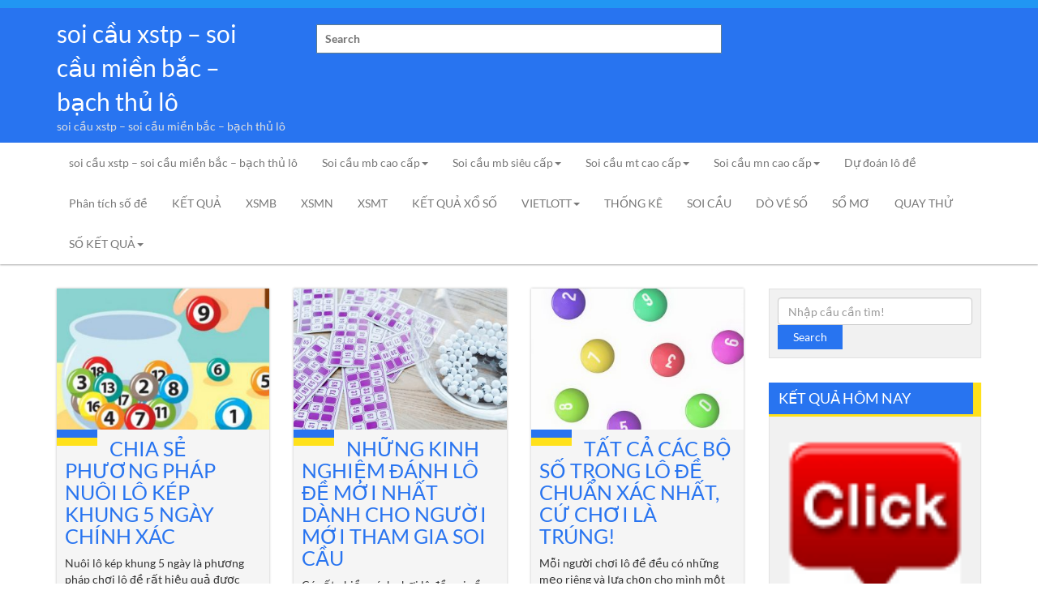

--- FILE ---
content_type: text/html; charset=utf-8
request_url: https://baoxosovip.com/tag/cach-danh-lo-de-de-trung-nhat/
body_size: 14892
content:
<!DOCTYPE html><html lang="vi"><head><meta charset="UTF-8"><meta name="viewport" content="width=device-width, initial-scale=1"><link rel="profile" href="https://gmpg.org/xfn/11"><link rel="pingback" href="https://baoxosovip.com/xmlrpc.php"><meta name='robots' content='index, follow, max-image-preview:large, max-snippet:-1, max-video-preview:-1' /><link type="text/css" media="all" href="https://baoxosovip.com/wp-content/cache/breeze-minification/css/breeze_38beb77f04432a3c65a37af127eb5623.css" rel="stylesheet" /><title>c&aacute;ch &#273;&aacute;nh l&ocirc; &#273;&#7873; d&#7877; tr&uacute;ng nh&#7845;t</title><meta name="description" content="c&aacute;ch &#273;&aacute;nh l&ocirc; &#273;&#7873; d&#7877; tr&uacute;ng nh&#7845;t soi c&#7847;u xstp - soi c&#7847;u mi&#7873;n b&#7855;c - b&#7841;ch th&#7911; l&ocirc;" /><link rel="canonical" href="https://baoxosovip.com/tag/cach-danh-lo-de-de-trung-nhat/" /><link rel="next" href="https://baoxosovip.com/tag/cach-danh-lo-de-de-trung-nhat/page/2/" /><meta property="og:locale" content="vi_VN" /><meta property="og:type" content="article" /><meta property="og:title" content="c&aacute;ch &#273;&aacute;nh l&ocirc; &#273;&#7873; d&#7877; tr&uacute;ng nh&#7845;t" /><meta property="og:description" content="c&aacute;ch &#273;&aacute;nh l&ocirc; &#273;&#7873; d&#7877; tr&uacute;ng nh&#7845;t soi c&#7847;u xstp - soi c&#7847;u mi&#7873;n b&#7855;c - b&#7841;ch th&#7911; l&ocirc;" /><meta property="og:url" content="https://baoxosovip.com/tag/cach-danh-lo-de-de-trung-nhat/" /><meta property="og:site_name" content="soi c&#7847;u xstp - soi c&#7847;u mi&#7873;n b&#7855;c - b&#7841;ch th&#7911; l&ocirc;" /><meta name="twitter:card" content="summary_large_image" /> <script type="application/ld+json" class="yoast-schema-graph">{"@context":"https://schema.org","@graph":[{"@type":"CollectionPage","@id":"https://baoxosovip.com/tag/cach-danh-lo-de-de-trung-nhat/","url":"https://baoxosovip.com/tag/cach-danh-lo-de-de-trung-nhat/","name":"c&aacute;ch &#273;&aacute;nh l&ocirc; &#273;&#7873; d&#7877; tr&uacute;ng nh&#7845;t","isPartOf":{"@id":"https://baoxosovip.com/#website"},"primaryImageOfPage":{"@id":"https://baoxosovip.com/tag/cach-danh-lo-de-de-trung-nhat/#primaryimage"},"image":{"@id":"https://baoxosovip.com/tag/cach-danh-lo-de-de-trung-nhat/#primaryimage"},"thumbnailUrl":"https://baoxosovip.com/wp-content/uploads/2025/05/cham-de-la-gi-4.jpg","description":"c&aacute;ch &#273;&aacute;nh l&ocirc; &#273;&#7873; d&#7877; tr&uacute;ng nh&#7845;t soi c&#7847;u xstp - soi c&#7847;u mi&#7873;n b&#7855;c - b&#7841;ch th&#7911; l&ocirc;","breadcrumb":{"@id":"https://baoxosovip.com/tag/cach-danh-lo-de-de-trung-nhat/#breadcrumb"},"inLanguage":"vi"},{"@type":"ImageObject","inLanguage":"vi","@id":"https://baoxosovip.com/tag/cach-danh-lo-de-de-trung-nhat/#primaryimage","url":"https://baoxosovip.com/wp-content/uploads/2025/05/cham-de-la-gi-4.jpg","contentUrl":"https://baoxosovip.com/wp-content/uploads/2025/05/cham-de-la-gi-4.jpg","width":700,"height":377},{"@type":"BreadcrumbList","@id":"https://baoxosovip.com/tag/cach-danh-lo-de-de-trung-nhat/#breadcrumb","itemListElement":[{"@type":"ListItem","position":1,"name":"Home","item":"https://baoxosovip.com/"},{"@type":"ListItem","position":2,"name":"c&aacute;ch &#273;&aacute;nh l&ocirc; &#273;&#7873; d&#7877; tr&uacute;ng nh&#7845;t"}]},{"@type":"WebSite","@id":"https://baoxosovip.com/#website","url":"https://baoxosovip.com/","name":"soi c&#7847;u xstp - soi c&#7847;u mi&#7873;n b&#7855;c - b&#7841;ch th&#7911; l&ocirc;","description":"soi c&#7847;u xstp - soi c&#7847;u mi&#7873;n b&#7855;c - b&#7841;ch th&#7911; l&ocirc;","potentialAction":[{"@type":"SearchAction","target":{"@type":"EntryPoint","urlTemplate":"https://baoxosovip.com/?s={search_term_string}"},"query-input":"required name=search_term_string"}],"inLanguage":"vi"}]}</script> <link rel='dns-prefetch' href='//fonts.googleapis.com' /><link rel="alternate" type="application/rss+xml" title="D&ograve;ng th&ocirc;ng tin soi c&#7847;u xstp - soi c&#7847;u mi&#7873;n b&#7855;c - b&#7841;ch th&#7911; l&ocirc; &raquo;" href="https://baoxosovip.com/feed/" /><link rel="alternate" type="application/rss+xml" title="D&ograve;ng ph&#7843;n h&#7891;i soi c&#7847;u xstp - soi c&#7847;u mi&#7873;n b&#7855;c - b&#7841;ch th&#7911; l&ocirc; &raquo;" href="https://baoxosovip.com/comments/feed/" /><link rel="alternate" type="application/rss+xml" title="D&ograve;ng th&ocirc;ng tin cho Th&#7867; soi c&#7847;u xstp - soi c&#7847;u mi&#7873;n b&#7855;c - b&#7841;ch th&#7911; l&ocirc; &raquo; c&aacute;ch &#273;&aacute;nh l&ocirc; &#273;&#7873; d&#7877; tr&uacute;ng nh&#7845;t" href="https://baoxosovip.com/tag/cach-danh-lo-de-de-trung-nhat/feed/" /><!--[if lt IE 9]> <script type="text/javascript" src="https://baoxosovip.com/wp-content/themes/storeone/js/respond.min.js?ver=6.4.7" id="respond-js"></script> <![endif]--> <!--[if lt IE 9]> <script type="text/javascript" src="https://baoxosovip.com/wp-content/themes/storeone/js/html5shiv.js?ver=6.4.7" id="html5shiv-js"></script> <![endif]--><link rel="https://api.w.org/" href="https://baoxosovip.com/wp-json/" /><link rel="alternate" type="application/json" href="https://baoxosovip.com/wp-json/wp/v2/tags/629" /><link rel="EditURI" type="application/rsd+xml" title="RSD" href="https://baoxosovip.com/xmlrpc.php?rsd" /><meta name="generator" content="WordPress 6.4.7" /> <script>window.dataLayer = window.dataLayer || [];
			function gtag(){dataLayer.push(arguments);}
			gtag('js', new Date());
			gtag('config', 'G-Q3X39GZ1QG');</script> <link rel="icon" href="https://baoxosovip.com/wp-content/uploads/2025/04/b14aeb03c04cb8e2b0aa7e799aae7449-150x150.png" sizes="32x32" /><link rel="icon" href="https://baoxosovip.com/wp-content/uploads/2025/04/b14aeb03c04cb8e2b0aa7e799aae7449.png" sizes="192x192" /><link rel="apple-touch-icon" href="https://baoxosovip.com/wp-content/uploads/2025/04/b14aeb03c04cb8e2b0aa7e799aae7449.png" /><meta name="msapplication-TileImage" content="https://baoxosovip.com/wp-content/uploads/2025/04/b14aeb03c04cb8e2b0aa7e799aae7449.png" /></head><body class="archive tag tag-cach-danh-lo-de-de-trung-nhat tag-629 group-blog hfeed"><div  class="wrapper site"> <a class="skip-link screen-reader-text" href="#content">Skip to content</a><header id="masthead" class="site-header nav-down" role="banner"><div class="header-topbar"><div class="container"><div class="pull-left"><ul class="bgs-social"></ul></div><div class="pull-right"></div></div></div><div class="header-middle"><div class="container"><div class="col-md-3 col-sm-4 col-xs-12 site-branding"><p class="site-title"><a href="https://baoxosovip.com/" rel="home">soi c&#7847;u xstp &#8211; soi c&#7847;u mi&#7873;n b&#7855;c &#8211; b&#7841;ch th&#7911; l&ocirc;</a></p><p class="site-description">soi c&#7847;u xstp &#8211; soi c&#7847;u mi&#7873;n b&#7855;c &#8211; b&#7841;ch th&#7911; l&ocirc;</p></div><div class="col-md-6 col-sm-8 col-xs-12 search-container"><form role="search" method="get" class="search-form storeone-search" action="https://baoxosovip.com/"><div class="col-md-12 form-group"> <label  class="search-label"> <span class="screen-reader-text">Search for:</span> <input type="search" class="blog-search input-search" placeholder="Search " value="" name="s" title="Search for:"> </label></div></form></div><div class="col-md-3 hidden-sm info-banner"><div class="contact-info"></div></div></div></div><div class="header-bottom"><div class="container"><div id="tf-bgs-cart-container" class="bgs-cart-container pull-right"></div><div class="bgs-menu-container pull-left"><nav class="navbar navbar-default bgs-menu"><div class="navbar-header"> <button type="button" class="navbar-toggle" data-toggle="collapse" data-target="#TF-Navbar"> <span class="icon-bar"></span> <span class="icon-bar"></span> <span class="icon-bar"></span> </button></div><div id="TF-Navbar" class="collapse navbar-collapse"><ul id="menu-memu" class="nav navbar-nav"><li id="menu-item-16737" class="menu-item menu-item-type-post_type menu-item-object-page menu-item-home menu-item-16737"><a href="https://baoxosovip.com/trang-chu/">soi c&#7847;u xstp &ndash; soi c&#7847;u mi&#7873;n b&#7855;c &ndash; b&#7841;ch th&#7911; l&ocirc;</a></li><li id="menu-item-17167" class="menu-item menu-item-type-taxonomy menu-item-object-category menu-item-has-children menu-item-17167 dropdown"><a href="https://baoxosovip.com/soi-cau-mb-cao-cap/">Soi c&#7847;u mb cao c&#7845;p<div class="mobi-clk"><i class="caret"></i></div></a><ul class="dropdown-menu"><li id="menu-item-16972" class="menu-item menu-item-type-post_type menu-item-object-page menu-item-16972"><a href="https://baoxosovip.com/du-doan-bach-thu-lo-2-nhay-vip-mb-vip/">d&#7921; &#273;o&aacute;n b&#7841;ch th&#7911; l&ocirc; 2 nh&aacute;y v&iacute;p mb v&iacute;p</a></li><li id="menu-item-16702" class="menu-item menu-item-type-post_type menu-item-object-page menu-item-16702"><a href="https://baoxosovip.com/du-doan-ba-cang-vip-mb-chinh-xac-100/">d&#7921; &#273;o&aacute;n ba c&agrave;ng v&iacute;p mb v&iacute;p</a></li><li id="menu-item-16703" class="menu-item menu-item-type-post_type menu-item-object-page menu-item-16703"><a href="https://baoxosovip.com/du-doan-bach-thu-de-mb-chinh-xac-100/">d&#7921; &#273;o&aacute;n b&#7841;ch th&#7911; &#273;&#7873; mb v&iacute;p</a></li><li id="menu-item-16704" class="menu-item menu-item-type-post_type menu-item-object-page menu-item-16704"><a href="https://baoxosovip.com/du-doan-bach-thu-lo-kep-mb-chinh-xac-100/">d&#7921; &#273;o&aacute;n b&#7841;ch th&#7911; l&ocirc; k&eacute;p mb v&iacute;p</a></li><li id="menu-item-16705" class="menu-item menu-item-type-post_type menu-item-object-page menu-item-16705"><a href="https://baoxosovip.com/du-doan-bach-thu-lo-mb-chinh-xac-100/">d&#7921; &#273;o&aacute;n b&#7841;ch th&#7911; l&ocirc; mb v&iacute;p</a></li><li id="menu-item-16708" class="menu-item menu-item-type-post_type menu-item-object-page menu-item-16708"><a href="https://baoxosovip.com/du-doan-cap-3-cang-vip-mb-chinh-xac-100/">d&#7921; &#273;o&aacute;n c&#7863;p 3 c&agrave;ng v&iacute;p mb v&iacute;p</a></li><li id="menu-item-16711" class="menu-item menu-item-type-post_type menu-item-object-page menu-item-16711"><a href="https://baoxosovip.com/du-doan-dan-de-4-con-mb-chinh-xac-100/">d&#7921; &#273;o&aacute;n d&agrave;n &#273;&#7873; 4 con mb v&iacute;p</a></li><li id="menu-item-16983" class="menu-item menu-item-type-post_type menu-item-object-page menu-item-16983"><a href="https://baoxosovip.com/du-doan-dan-de-6-con-mb-vip/">d&#7921; &#273;o&aacute;n d&agrave;n &#273;&#7873; 6 con mb v&iacute;p</a></li><li id="menu-item-16982" class="menu-item menu-item-type-post_type menu-item-object-page menu-item-16982"><a href="https://baoxosovip.com/du-doan-dan-de-8-con-mb-vip/">d&#7921; &#273;o&aacute;n d&agrave;n &#273;&#7873; 8 con mb v&iacute;p</a></li><li id="menu-item-16981" class="menu-item menu-item-type-post_type menu-item-object-page menu-item-16981"><a href="https://baoxosovip.com/du-doan-dan-de-10-con-mb-vip/">d&#7921; &#273;o&aacute;n d&agrave;n &#273;&#7873; 10 con mb v&iacute;p</a></li><li id="menu-item-16712" class="menu-item menu-item-type-post_type menu-item-object-page menu-item-16712"><a href="https://baoxosovip.com/du-doan-dan-lo-10-con-mb-chinh-xac-100/">d&#7921; &#273;o&aacute;n d&agrave;n l&ocirc; 10 con mb v&iacute;p</a></li><li id="menu-item-16713" class="menu-item menu-item-type-post_type menu-item-object-page menu-item-16713"><a href="https://baoxosovip.com/du-doan-dan-lo-4-con-mb-chinh-xac-100/">d&#7921; &#273;o&aacute;n d&agrave;n l&ocirc; 4 con mb v&iacute;p</a></li><li id="menu-item-16714" class="menu-item menu-item-type-post_type menu-item-object-page menu-item-16714"><a href="https://baoxosovip.com/du-doan-dan-lo-6-con-mb-chinh-xac-100/">d&#7921; &#273;o&aacute;n d&agrave;n l&ocirc; 6 con mb v&iacute;p</a></li></ul></li><li id="menu-item-17168" class="menu-item menu-item-type-taxonomy menu-item-object-category menu-item-has-children menu-item-17168 dropdown"><a href="https://baoxosovip.com/soi-cau-mb-sieu-cap/">Soi c&#7847;u mb si&ecirc;u c&#7845;p<div class="mobi-clk"><i class="caret"></i></div></a><ul class="dropdown-menu"><li id="menu-item-16730" class="menu-item menu-item-type-post_type menu-item-object-page menu-item-16730"><a href="https://baoxosovip.com/du-doan-song-thu-de-mb-chinh-xac-100/">d&#7921; &#273;o&aacute;n song th&#7911; &#273;&#7873; mb v&iacute;p</a></li><li id="menu-item-16731" class="menu-item menu-item-type-post_type menu-item-object-page menu-item-16731"><a href="https://baoxosovip.com/du-doan-song-thu-lo-kep-mb-chinh-xac-100/">d&#7921; &#273;o&aacute;n song th&#7911; l&ocirc; k&eacute;p mb v&iacute;p</a></li><li id="menu-item-16715" class="menu-item menu-item-type-post_type menu-item-object-page menu-item-16715"><a href="https://baoxosovip.com/du-doan-dan-lo-8-con-mb-chinh-xac-100/">d&#7921; &#273;o&aacute;n d&agrave;n l&ocirc; 8 con mb v&iacute;p</a></li><li id="menu-item-16718" class="menu-item menu-item-type-post_type menu-item-object-page menu-item-16718"><a href="https://baoxosovip.com/du-doan-de-dau-duoi-mb-chinh-xac-100/">d&#7921; &#273;o&aacute;n &#273;&#7873; &#273;&#7847;u &#273;u&ocirc;i mb v&iacute;p</a></li><li id="menu-item-16723" class="menu-item menu-item-type-post_type menu-item-object-page menu-item-16723"><a href="https://baoxosovip.com/du-doan-lo-xien-2-mb-chinh-xac-100/">d&#7921; &#273;o&aacute;n l&ocirc; xi&ecirc;n 2 mb v&iacute;p</a></li><li id="menu-item-16724" class="menu-item menu-item-type-post_type menu-item-object-page menu-item-16724"><a href="https://baoxosovip.com/du-doan-lo-xien-3-mb-chinh-xac-100/">d&#7921; &#273;o&aacute;n l&ocirc; xi&ecirc;n 3 mb v&iacute;p</a></li><li id="menu-item-16725" class="menu-item menu-item-type-post_type menu-item-object-page menu-item-16725"><a href="https://baoxosovip.com/du-doan-lo-xien-4-mb-chinh-xac-100/">d&#7921; &#273;o&aacute;n l&ocirc; xi&ecirc;n 4 mb v&iacute;p</a></li><li id="menu-item-16732" class="menu-item menu-item-type-post_type menu-item-object-page menu-item-16732"><a href="https://baoxosovip.com/du-doan-song-thu-lo-mb-chinh-xac-100/">d&#7921; &#273;o&aacute;n song th&#7911; l&ocirc; mb v&iacute;p</a></li></ul></li><li id="menu-item-17170" class="menu-item menu-item-type-taxonomy menu-item-object-category menu-item-has-children menu-item-17170 dropdown"><a href="https://baoxosovip.com/soi-cau-mt-cao-cap/">Soi c&#7847;u mt cao c&#7845;p<div class="mobi-clk"><i class="caret"></i></div></a><ul class="dropdown-menu"><li id="menu-item-16707" class="menu-item menu-item-type-post_type menu-item-object-page menu-item-16707"><a href="https://baoxosovip.com/du-doan-bao-lo-mt-chinh-xac-100/">d&#7921; &#273;o&aacute;n bao l&ocirc; mt v&iacute;p</a></li><li id="menu-item-16710" class="menu-item menu-item-type-post_type menu-item-object-page menu-item-16710"><a href="https://baoxosovip.com/du-doan-cap-xiu-chu-mt-chinh-xac-100/">d&#7921; &#273;o&aacute;n c&#7863;p x&iacute;u ch&#7911; mt v&iacute;p</a></li><li id="menu-item-16717" class="menu-item menu-item-type-post_type menu-item-object-page menu-item-16717"><a href="https://baoxosovip.com/du-doan-dac-biet-mt-chinh-xac-100/">d&#7921; &#273;o&aacute;n &#273;&#7863;c bi&#7879;t mt v&iacute;p</a></li><li id="menu-item-16720" class="menu-item menu-item-type-post_type menu-item-object-page menu-item-16720"><a href="https://baoxosovip.com/du-doan-giai-tam-mt-chinh-xac-100/">d&#7921; &#273;o&aacute;n gi&#7843;i t&aacute;m mt v&iacute;p</a></li><li id="menu-item-16722" class="menu-item menu-item-type-post_type menu-item-object-page menu-item-16722"><a href="https://baoxosovip.com/du-doan-lo-3-mt-chinh-xac-100/">d&#7921; &#273;o&aacute;n l&ocirc; 3 s&#7889;  mt v&iacute;p</a></li><li id="menu-item-16727" class="menu-item menu-item-type-post_type menu-item-object-page menu-item-16727"><a href="https://baoxosovip.com/du-doan-dau-duoi-giai-8-mt-chinh-xac-100/">d&#7921; &#273;o&aacute;n s&#7899; &#273;&#7847;u &#273;u&ocirc;i gi&#7843;i 8 mt v&iacute;p</a></li><li id="menu-item-16729" class="menu-item menu-item-type-post_type menu-item-object-page menu-item-16729"><a href="https://baoxosovip.com/du-doan-dau-duoi-giai-dac-biet-mt-chinh-xac-100/">d&#7921; &#273;o&aacute;n s&#7899; &#273;&#7847;u &#273;u&ocirc;i gi&#7843;i &#273;&#7863;c bi&#7879;t mt v&iacute;p</a></li><li id="menu-item-16736" class="menu-item menu-item-type-post_type menu-item-object-page menu-item-16736"><a href="https://baoxosovip.com/du-doan-xiu-chu-mt-chinh-xac-100/">d&#7921; &#273;o&aacute;n x&iacute;u ch&#7911; mt v&iacute;p</a></li><li id="menu-item-16734" class="menu-item menu-item-type-post_type menu-item-object-page menu-item-16734"><a href="https://baoxosovip.com/du-doan-song-thu-lo-mt-chinh-xac-100/">d&#7921; &#273;o&aacute;n song th&#7911; l&ocirc; mt v&iacute;p</a></li></ul></li><li id="menu-item-17169" class="menu-item menu-item-type-taxonomy menu-item-object-category menu-item-has-children menu-item-17169 dropdown"><a href="https://baoxosovip.com/soi-cau-mn-cao-cap/">Soi c&#7847;u mn cao c&#7845;p<div class="mobi-clk"><i class="caret"></i></div></a><ul class="dropdown-menu"><li id="menu-item-16709" class="menu-item menu-item-type-post_type menu-item-object-page menu-item-16709"><a href="https://baoxosovip.com/du-doan-cap-xiu-chu-mn-chinh-xac-100/">d&#7921; &#273;o&aacute;n c&#7863;p x&iacute;u ch&#7911; mn v&iacute;p</a></li><li id="menu-item-16706" class="menu-item menu-item-type-post_type menu-item-object-page menu-item-16706"><a href="https://baoxosovip.com/du-doan-bao-lo-mn-chinh-xac-100/">d&#7921; &#273;o&aacute;n bao l&ocirc; mn v&iacute;p</a></li><li id="menu-item-16716" class="menu-item menu-item-type-post_type menu-item-object-page menu-item-16716"><a href="https://baoxosovip.com/du-doan-dac-biet-mn-chinh-xac-100/">d&#7921; &#273;o&aacute;n &#273;&#7863;c bi&#7879;t mn v&iacute;p</a></li><li id="menu-item-16719" class="menu-item menu-item-type-post_type menu-item-object-page menu-item-16719"><a href="https://baoxosovip.com/du-doan-giai-tam-mn-chinh-xac-100/">d&#7921; &#273;o&aacute;n gi&#7843;i t&aacute;m mn v&iacute;p</a></li><li id="menu-item-16721" class="menu-item menu-item-type-post_type menu-item-object-page menu-item-16721"><a href="https://baoxosovip.com/du-doan-lo-3-mn-chinh-xac-100/">d&#7921; &#273;o&aacute;n l&ocirc; 3 s&#7889;  mn v&iacute;p</a></li><li id="menu-item-16726" class="menu-item menu-item-type-post_type menu-item-object-page menu-item-16726"><a href="https://baoxosovip.com/du-doan-dau-duoi-giai-8-mn-chinh-xac-100/">d&#7921; &#273;o&aacute;n s&#7899; &#273;&#7847;u &#273;u&ocirc;i gi&#7843;i 8 mn v&iacute;p</a></li><li id="menu-item-16728" class="menu-item menu-item-type-post_type menu-item-object-page menu-item-16728"><a href="https://baoxosovip.com/du-doan-dau-duoi-giai-dac-biet-mn-chinh-xac-100/">d&#7921; &#273;o&aacute;n s&#7899; &#273;&#7847;u &#273;u&ocirc;i gi&#7843;i &#273;&#7863;c bi&#7879;t mn v&iacute;p</a></li><li id="menu-item-16733" class="menu-item menu-item-type-post_type menu-item-object-page menu-item-16733"><a href="https://baoxosovip.com/du-doan-song-thu-lo-mn-chinh-xac-100/">d&#7921; &#273;o&aacute;n song th&#7911; l&ocirc; mn v&iacute;p</a></li><li id="menu-item-16735" class="menu-item menu-item-type-post_type menu-item-object-page menu-item-16735"><a href="https://baoxosovip.com/du-doan-xiu-chu-mn-chinh-xac-100/">d&#7921; &#273;o&aacute;n x&iacute;u ch&#7911; mn v&iacute;p</a></li></ul></li><li id="menu-item-17165" class="menu-item menu-item-type-taxonomy menu-item-object-category menu-item-17165"><a href="https://baoxosovip.com/du-doan-lo-de/">D&#7921; &#273;o&aacute;n l&ocirc; &#273;&#7873;</a></li><li id="menu-item-17166" class="menu-item menu-item-type-taxonomy menu-item-object-category menu-item-17166"><a href="https://baoxosovip.com/phan-tich-so-de/">Ph&acirc;n t&iacute;ch s&#7889; &#273;&#7873;</a></li><li id="menu-item-16930" class="menu-item menu-item-type-post_type menu-item-object-post menu-item-16930"><a href="https://baoxosovip.com/ket-qua/">K&#7870;T QU&#7842;</a></li><li id="menu-item-17898" class="menu-item menu-item-type-post_type menu-item-object-post menu-item-17898"><a href="https://baoxosovip.com/ket-qua-xo-so-mien-bac-xo-so-mien-bac-nhanh-nhat/">XSMB</a></li><li id="menu-item-17899" class="menu-item menu-item-type-post_type menu-item-object-post menu-item-17899"><a href="https://baoxosovip.com/ket-qua-xo-so-mien-nam-xo-so-mien-nam-nhanh-nhat/">XSMN</a></li><li id="menu-item-17900" class="menu-item menu-item-type-post_type menu-item-object-post menu-item-17900"><a href="https://baoxosovip.com/ket-qua-xo-so-mien-trung-xo-so-mien-trung-nhanh-nhat/">XSMT</a></li><li id="menu-item-17901" class="menu-item menu-item-type-post_type menu-item-object-post menu-item-17901"><a href="https://baoxosovip.com/ket-qua-xo-so-hom-nay/">K&#7870;T QU&#7842; X&#7892; S&#7888;</a></li><li id="menu-item-17902" class="menu-item menu-item-type-post_type menu-item-object-post menu-item-has-children menu-item-17902 dropdown"><a href="https://baoxosovip.com/kqxs-vietlott-ket-qua-xo-so-vietlott-chinh-xac/">VIETLOTT<div class="mobi-clk"><i class="caret"></i></div></a><ul class="dropdown-menu"><li id="menu-item-17903" class="menu-item menu-item-type-post_type menu-item-object-post menu-item-17903"><a href="https://baoxosovip.com/kqxs-vietlott-ket-qua-xo-so-vietlott-chinh-xac/">VIETLOTT</a></li><li id="menu-item-17904" class="menu-item menu-item-type-post_type menu-item-object-post menu-item-17904"><a href="https://baoxosovip.com/kqxs-mega-6-45-ket-qua-xo-so-mega-6-45-chinh-xac/">Mega 6&#215;45</a></li><li id="menu-item-17905" class="menu-item menu-item-type-post_type menu-item-object-post menu-item-17905"><a href="https://baoxosovip.com/kqxs-max-3d-ket-qua-xo-so-max-3d-chinh-xac/">Max 3D</a></li><li id="menu-item-17906" class="menu-item menu-item-type-post_type menu-item-object-post menu-item-17906"><a href="https://baoxosovip.com/kqxs-max-4d-ket-qua-xo-so-max-4d-chinh-xac/">Max 4D</a></li><li id="menu-item-17907" class="menu-item menu-item-type-post_type menu-item-object-post menu-item-17907"><a href="https://baoxosovip.com/kqxs-power-6-55-ket-qua-xo-so-power-6-55-chinh-xac/">Power 6/55</a></li></ul></li><li id="menu-item-17908" class="menu-item menu-item-type-post_type menu-item-object-post menu-item-17908"><a href="https://baoxosovip.com/thong-ke-xo-so-hom-nay/">TH&#7888;NG K&Ecirc;</a></li><li id="menu-item-17909" class="menu-item menu-item-type-post_type menu-item-object-post menu-item-17909"><a href="https://baoxosovip.com/soi-cau-xo-so-hom-nay/">SOI C&#7846;U</a></li><li id="menu-item-17910" class="menu-item menu-item-type-post_type menu-item-object-post menu-item-17910"><a href="https://baoxosovip.com/ket-qua-xo-so-hang-ngay-chinh-xac/">D&Ograve; V&Eacute; S&#7888;</a></li><li id="menu-item-17911" class="menu-item menu-item-type-post_type menu-item-object-post menu-item-17911"><a href="https://baoxosovip.com/so-mo/">S&#7892; M&#416;</a></li><li id="menu-item-17912" class="menu-item menu-item-type-post_type menu-item-object-post menu-item-17912"><a href="https://baoxosovip.com/quay-thu-kqxs-3-mien-hom-nay/">QUAY TH&#7916;</a></li><li id="menu-item-17913" class="menu-item menu-item-type-post_type menu-item-object-post menu-item-has-children menu-item-17913 dropdown"><a href="https://baoxosovip.com/thong-ke-kqxsmb-30-ngay-nhanh-nhat/">S&#7888; K&#7870;T QU&#7842;<div class="mobi-clk"><i class="caret"></i></div></a><ul class="dropdown-menu"><li id="menu-item-17914" class="menu-item menu-item-type-post_type menu-item-object-post menu-item-17914"><a href="https://baoxosovip.com/thong-ke-kqxsmb-30-ngay-nhanh-nhat/">S&#7889; k&#7871;t qu&#7843; mi&#7873;n b&#7855;c</a></li><li id="menu-item-17915" class="menu-item menu-item-type-post_type menu-item-object-post menu-item-17915"><a href="https://baoxosovip.com/thong-ke-kqxsmt-30-ngay-nhanh-nhat/">S&#7889; k&#7871;t qu&#7843; mi&#7873;n trung</a></li><li id="menu-item-17916" class="menu-item menu-item-type-post_type menu-item-object-post menu-item-17916"><a href="https://baoxosovip.com/thong-ke-kqxsmn-30-ngay-nhanh-nhat/">S&#7889; k&#7871;t qu&#7843; mi&#7873;n nam</a></li></ul></li></ul></div></nav></div></div></div></header><div id="content" class="site-content"><div class="container-fluid bgs-space bgs-blog"><div class="container"><div class="row"><div id="bgs-blog-content" class="col-md-9 bgs-blog-right"><div class="row blog-gallery bgs-posts"><div id="post-18062" class="col-md-4 col-sm-6 bgs-post home-post post-18062 post type-post status-publish format-standard has-post-thumbnail hentry category-du-doan-lo-de tag-bach-thu-kep tag-bach-thu-lo-kep tag-bach-thu-lo-kep-hom-nay tag-cach-bat-cham-de-chuan-hang-ngay tag-cach-bat-de-chuan tag-cach-bat-de-cham-0 tag-cach-bat-de-hang-ngay tag-cach-danh-lo-de-de-trung-nhat tag-cach-danh-lo-kep-giua tag-cach-danh-lo-kep-mien-bac tag-cach-ke-de-chuan tag-cach-tinh-cham-de tag-cap-lo-kep-khung-2-ngay tag-cau-de-cham tag-dan-de-cham tag-khi-nao-danh-lo-77 tag-soi-lo-kep-mien-phi"><div class="post-inner"><div class="img-thumbnail"> <img loading="lazy" width="340" height="225" src="https://baoxosovip.com/wp-content/uploads/2025/05/cham-de-la-gi-4-340x225.jpg" class="img-responsive wp-post-image" alt="" decoding="async" fetchpriority="high" /><div class="overlay"> <a class="bgs-blog-more" href="https://baoxosovip.com/chia-se-phuong-phap-nuoi-lo-kep-khung-5-ngay-chinh-xac/" title="Read More"><i class="fa fa-angle-right"></i></a></div></div><div class="bgs-post-content"> <time class="bgs-date entry-date published" datetime=""><div class="bds-date-block bds-day"></div><div class="bds-date-block bds-month"></div> </time><h2 class="entry-title"><a href="https://baoxosovip.com/chia-se-phuong-phap-nuoi-lo-kep-khung-5-ngay-chinh-xac/" rel="bookmark">chia s&#7867; ph&#432;&#417;ng ph&aacute;p nu&ocirc;i l&ocirc; k&eacute;p khung 5 ng&agrave;y ch&iacute;nh x&aacute;c</a></h2><div class="entry-summary"><p>Nu&ocirc;i l&ocirc; k&eacute;p khung 5 ng&agrave;y&nbsp;l&agrave; ph&#432;&#417;ng ph&aacute;p ch&#417;i l&ocirc; &#273;&#7873; r&#7845;t hi&#7879;u qu&#7843; &#273;&#432;&#7907;c nhi&#7873;u ng&#432;&#7901;i l&#7921;a ch&#7885;n. C&aacute;ch ch&#417;i n&agrave;y kh&aacute; &#273;&#417;n gi&#7843;n, d&#7877; &aacute;p d&#7909;ng v&agrave; mang &#273;&#7871;n c&#417; h&#7897;i tr&uacute;ng cao. Tuy nhi&ecirc;n kh&ocirc;ng ph&#7843;i ai c&#361;ng bi&#7871;t &#273;&#7871;n c&aacute;ch ch&#417;i n&agrave;y. C&aacute;c b&#7841;n h&atilde;y theo d&otilde;i b&agrave;i vi&#7871;t sau &#273;&#7875;</p></div><div class="clearfix"></div></div></div></div><div id="post-18031" class="col-md-4 col-sm-6 bgs-post home-post post-18031 post type-post status-publish format-standard has-post-thumbnail hentry category-phan-tich-so-de tag-bang-dac-biet-nam tag-bang-dac-biet-nam-2021 tag-cach-choi-lo-de-chuyen-nghiep-mien-nam tag-cach-choi-lo-de-chuyen-nghiep tag-cach-danh-de-an-100 tag-cach-danh-de-ngay-nao-cung-trung tag-cach-danh-lo-de-de-trung-nhat tag-cong-thuc-danh-de tag-du-doan-xo-so-mien-bac tag-ky-thuat-danh-de tag-lo-gan tag-meo-danh-de tag-so-ket-qua-giai-dac-biet tag-soi-cau-db-mien-bac tag-thong-ke-giai-dac-biet tag-thong-ke-ket-qua-xo-so-mien-bac-100-ngay tag-xo-so-mien-bac-hang-tuan tag-xsmb-30-ngay"><div class="post-inner"><div class="img-thumbnail"> <img loading="lazy" width="340" height="225" src="https://baoxosovip.com/wp-content/uploads/2025/04/VIb31Oo-340x225.jpg" class="img-responsive wp-post-image" alt="" decoding="async" /><div class="overlay"> <a class="bgs-blog-more" href="https://baoxosovip.com/nhung-kinh-nghiem-danh-lo-de-moi-nhat-danh-cho-nguoi-moi-tham-gia-soi-cau/" title="Read More"><i class="fa fa-angle-right"></i></a></div></div><div class="bgs-post-content"> <time class="bgs-date entry-date published" datetime=""><div class="bds-date-block bds-day"></div><div class="bds-date-block bds-month"></div> </time><h2 class="entry-title"><a href="https://baoxosovip.com/nhung-kinh-nghiem-danh-lo-de-moi-nhat-danh-cho-nguoi-moi-tham-gia-soi-cau/" rel="bookmark">nh&#7919;ng kinh nghi&#7879;m &#273;&aacute;nh l&ocirc; &#273;&#7873; m&#7899;i nh&#7845;t d&agrave;nh cho ng&#432;&#7901;i m&#7899;i tham gia soi c&#7847;u</a></h2><div class="entry-summary"><p>C&oacute; r&#7845;t nhi&#7873;u c&aacute;ch ch&#417;i l&ocirc; &#273;&#7873;, soi c&#7847;u d&#7921; &#273;o&aacute;n x&#7893; s&#7889; kh&aacute;c nhau. Nh&#7919;ng c&aacute;ch n&agrave;y &#273;&#432;&#7907;c r&uacute;t ra t&#7915; kinh nghi&#7879;m ch&#417;i v&agrave; theo d&otilde;i hi&#7879;u qu&#7843; c&#7847;u xu&#7845;t hi&#7879;n, t&#7915; &#273;&oacute; k&#7871;t lu&#7853;n v&#7873; x&aacute;c su&#7845;t c&#7911;a m&#7895;i c&aacute;ch soi. V&#7899;i nh&#7919;ng ng&#432;&#7901;i ch&#417;i l&ocirc; &#273;&#7873; mi&#7873;n B&#7855;c, vi&#7879;c t&igrave;m hi&#7875;u</p></div><div class="clearfix"></div></div></div></div><div id="post-18110" class="col-md-4 col-sm-6 bgs-post home-post post-18110 post type-post status-publish format-standard has-post-thumbnail hentry category-du-doan-lo-de tag-bat-de-theo-bo tag-bo-de-38-gom-nhung-con-nao tag-bo-hop-so-lo-de tag-bo-lo-de-la-gi tag-bo-so-de-48-con-danh-quanh-nam tag-bo-so-de-co-tong-duoi-10 tag-bo-so-de-co-tong-bang-10 tag-bo-so-de-co-tong-tren-10 tag-bo-so-lo-de tag-cac-bo-so-trong-lo-de-sieu-chuan-xac-cu-choi-la-trung-lon tag-cach-bat-cau-de-mien-bac tag-cach-danh-de-theo-bo tag-cach-danh-de-trung-100 tag-cach-danh-lo-de-de-trung-nhat tag-cach-danh-lo-ngay-nao-cung-trung-2021 tag-cau-de-an-quanh-nam tag-cau-lo-chay-quanh-nam tag-dan-de-36-so-danh-quanh-nam tag-dan-de-50-so-danh-quanh-nam tag-dan-de-60-so-danh-quanh-nam tag-dan-de-64-so-danh-quanh-nam tag-dan-de-danh-quanh-nam-2021 tag-dan-de-56-so-danh-quanh-nam tag-dan-de-70-so-danh-quanh-nam tag-kep-lech tag-meo-danh-de tag-nghien-cuu-giai-dac-biet tag-phuong-phap-tinh-lo-chuan-danh-hang-ngay tag-soi-cau-bo-so-de tag-tai-sao-nen-choi-dan-de tag-tat-ca-cac-bo-so-trong-lo-de-chuan-xac-nhat-cu-choi-la-trung"><div class="post-inner"><div class="img-thumbnail"> <img loading="lazy" width="340" height="225" src="https://baoxosovip.com/wp-content/uploads/2025/05/choi-lo-de-chuyen-nghiep-340x225.jpg" class="img-responsive wp-post-image" alt="" decoding="async" /><div class="overlay"> <a class="bgs-blog-more" href="https://baoxosovip.com/tat-ca-cac-bo-so-trong-lo-de-chuan-xac-nhat-cu-choi-la-trung/" title="Read More"><i class="fa fa-angle-right"></i></a></div></div><div class="bgs-post-content"> <time class="bgs-date entry-date published" datetime=""><div class="bds-date-block bds-day"></div><div class="bds-date-block bds-month"></div> </time><h2 class="entry-title"><a href="https://baoxosovip.com/tat-ca-cac-bo-so-trong-lo-de-chuan-xac-nhat-cu-choi-la-trung/" rel="bookmark">T&#7845;t c&#7843; c&aacute;c b&#7897; s&#7889; trong l&ocirc; &#273;&#7873; chu&#7849;n x&aacute;c nh&#7845;t, c&#7913; ch&#417;i l&agrave; tr&uacute;ng!</a></h2><div class="entry-summary"><p>M&#7895;i ng&#432;&#7901;i ch&#417;i l&ocirc; &#273;&#7873; &#273;&#7873;u c&oacute; nh&#7919;ng m&#7865;o ri&ecirc;ng v&agrave; l&#7921;a ch&#7885;n cho m&igrave;nh m&#7897;t ph&#432;&#417;ng ph&aacute;p ch&#417;i l&ocirc; th&iacute;ch h&#7907;p nh&#7845;t. Ch&#7855;c h&#7859;n &#273;&#7889;i v&#7899;i nh&#7919;ng ng&#432;&#7901;i ch&#417;i l&acirc;u n&#259;m, g&#7841;o c&#7897;i trong l&agrave;ng l&ocirc; &#273;&#7873;, kh&aacute;i ni&#7879;m b&#7897; s&#7889; &#273;&atilde; tr&#7903; n&ecirc;n quen thu&#7897;c. Qua b&agrave;i vi&#7871;t n&agrave;y, m&#7901;i b&#7841;n &#273;&#7885;c c&ugrave;ng</p></div><div class="clearfix"></div></div></div></div><div id="post-18258" class="col-md-4 col-sm-6 bgs-post home-post post-18258 post type-post status-publish format-standard has-post-thumbnail hentry category-du-doan-lo-de tag-10-cach-tinh-danh-de-ha-noi tag-10-cach-tinh-lo-de-chinh-xac tag-13-11-2021-thu-7 tag-2-nhay-ngay-13-11-2021-hom-nay tag-3-cang-an-bao-nhieu tag-3-cang-chuan-net tag-3-cang-de-ve-bo-thanh-cong tag-3-cang-hom-nay-ve-bao-nhieu tag-3-cang-mien-bac-hom-nay tag-3-cang-mien-bac-vip tag-3-cang-mien-phi tag-3-cang-sieu-chuan tag-3-cang-vip-hom-nay tag-5-cach-soi-cau-3-cang-vip-nhanh-chong-mien-phi-sieu-chuan-xac tag-6-cach-tinh-lo-de tag-ba-cang-mien-bac-hom-nay tag-bach-thu-de-khung-3-ngay tag-bach-thu-lo-kep tag-bach-thu-lo-kep-hom-nay tag-bach-thu-lo-kep-khung-2-ngay tag-bach-thu-lo-kep-mb tag-bach-thu-lo-khung-1-ngay tag-bach-thu-lo-khung-2-ngay tag-bachthu-lo-kep tag-bao-lo-2-so-chinh-xac-nhat-13-11-2021-chuan tag-bao-lo-3-con-mien-bac-trung-bao-nhieu tag-bat-lo-bach-thu-duy-nhat-1-con-khong-bao-gio-thua tag-bat-lo-kep-o-giai-7 tag-bi-kip-bat-de-danh-trong-tuan tag-bi-kip-danh-lo tag-bi-kip-danh-lo-de-3-cang tag-bi-kip-tang-xac-suat-trung-lo-de tag-bi-quyet-bat-de-cham-hieu-qua tag-bi-quyet-choi-de-cham-cuc-hay-giup-nguoi-choi-thang-lon tag-bi-quyet-danh-de-3-cang tag-bo-de-gan tag-cac-cap-so-lo-duoc-choi-nhieu-nhat-hom-nay-13-11-2021-thu-7 tag-cach-bat-cham-de-chuan-hang-ngay tag-cach-bat-cham-de-hang-ngay tag-cach-bat-de-2020 tag-cach-bat-de-kep-bang tag-cach-bat-de-kep-lech tag-cach-bat-de-theo-bo tag-cach-bat-de-theo-dau tag-cach-bat-de-theo-ngay tag-cach-bat-lo-bach-thu-2021 tag-cach-bat-lo-chuan-theo-ngay tag-cach-bat-so-mien-bac tag-cach-bat-xiu-chu-mien-bac tag-cach-choi-xo-so-hieu-qua tag-cach-danh-3-cang-tren-kubet tag-cach-danh-de-an-100 tag-cach-danh-de-gan tag-cach-danh-de-ngay-nao-cung-trung tag-cach-danh-de-trung-100 tag-cach-danh-lo-cap-khung-3-ngay tag-cach-danh-lo-chac-an tag-cach-danh-lo-de-khong-bao-gio-lo tag-cach-danh-lo-de tag-cach-danh-lo-de-de-trung-nhat tag-cach-danh-lo-de-hieu-qua-nhat-voi-tong-cac-giai tag-cach-danh-lo-de-mien-trung tag-cach-danh-lo-de-mien-trung-theo-ngay tag-cach-danh-lo-de-mien-trung-theo-ngay-hay-nhat tag-cach-danh-lo-de-theo-dan tag-cach-danh-lo-gan tag-cach-danh-lo-ngay-nao-cung-trung tag-cach-danh-xiu-chu-mien-nam-de-trung-nhat tag-cach-do-xiu-chu-mien-nam tag-cach-nhan-biet-lo-gan tag-cach-nhan-biet-lo-gan-sap-ra tag-cach-nhan-biet-lo-kep tag-cach-soi-cau-3-cang-mien-bac tag-cach-soi-cau-3-cang-mien-bac-mien-phi-cuc-chuan-khong-can-chinh tag-cach-soi-cau-bach-thu-lo-mien-bac tag-cach-soi-cau-dac-biet-mien-bac tag-cach-soi-cau-lo-bach-thu tag-cach-soi-cau-lo-kep tag-cach-soi-cau-lo-mien-bac-2021 tag-cach-soi-cau-lo-xien tag-cach-soi-cau-xo-so-sieu-chuan tag-cach-soi-cau-xsmb-2021 tag-cach-thong-ke-lo-de tag-cach-tinh-3-cang-mien-bac tag-cach-tinh-cham-de tag-cach-tinh-lo-chuan tag-cach-tinh-lo-de-2021 tag-cach-tinh-lo-mien-bac-2021 tag-cach-tinh-tien-3-cang-mien-bac tag-cach-tinh-tien-khi-an-3-cang-danh-lo-de-3-cang-1-diem-an-bao-nhieu tag-cach-tinh-tien-xiu-chu-mien-bac tag-cach-tinh-tien-xiu-chu-mien-nam tag-cach-tinh-xac-suat-lo-de tag-cach-tinh-xac-suat-lo-de-chuan-nhat tag-cach-tinh-xiu-chu-mien-nam tag-cach-vao-tien-song-thu-lo-khung-5-ngay tag-cau-3-cang-mt tag-cau-lo-chay-quanh-nam tag-cau-lo-hay-ve tag-cau-xiu-chu-mien-nam-chinh-xac-nhat tag-cau-xsmb-13-11-2021 tag-cham-de-ngay-hom-nay tag-cham-de-ngay-mai tag-chia-se-kinh-nghiem-danh-lo tag-choi-xiu-chu-theo-cach-truyen-thong tag-chot-so-3-cang tag-chot-so-3-cang-mien-bac tag-chot-so-dep-du-doan-lo-to-bach-thu-mien-bac-ngay-13-11-2021-thu-sau tag-chot-so-lo-du-doan-xsmb-13-11-2021 tag-chot-so-lo-giai-tam-13-11-2021-chuan-100 tag-chu-ky-kep-lech tag-co-nen-danh-lo-gan-khong tag-con-lo-gan-nhat-trong-lich-su tag-cong-thuc-danh-de tag-cong-thuc-tinh-lo-de-2021-trung-100 tag-cong-thuc-tinh-xac-suat-trung-lo tag-dan-3-cang tag-dan-3-cang-192-so tag-dan-de-3-cang-mien-bac tag-dan-de-mb-hom-nay tag-dan-de-3-cang tag-dan-de-4-cang-danh-quanh-nam tag-dan-de-cham tag-dan-de-cham-hom-nay tag-dan-lo-3-cang tag-dan-lo-to-mien-bac-danh-la-co-lai tag-dau-hieu-bao-lo-kep-se-ve tag-dau-hieu-de-ve-dau-0 tag-dau-hieu-de-ve-kep-bang tag-dau-hieu-de-ve-kep-chuan-nhat tag-dau-hieu-kep tag-dau-hieu-kep-bang tag-du-doan-xiu-chu-hom-nay tag-du-doan-3-cang-hom-nay tag-du-doan-ket-qua-xo-so-mien-bac tag-du-doan-ket-qua-xo-so-sieu-chinh-xac-hom-nay tag-du-doan-mien-bac-ngay-13-thang-11-nam-2021-thu-7 tag-du-doan-xiu-chu-mien-bac tag-du-doan-xiu-chu-mien-bac-hom-nay tag-du-doan-xiu-chu-mien-nam-hom-nay tag-du-doan-xo-so-binh-duong-ngay-13-thang-11-nam-2021-soi-cau-bd-13-11 tag-du-doan-xo-so-gia-lai-ngay-13-thang-11-nam-2021-soi-cau-gl-13-11 tag-du-doan-xo-so-mien-bac-chinh-xac-hom-nay tag-du-doan-xo-so-ninh-thuan-ngay-13-thang-11-nam-2021-soi-cau-nt-13-11 tag-du-doan-xo-so-tra-vinh-ngay-13-thang-11-nam-2021-soi-cau-tv-13-11 tag-du-doan-xo-so-vinh-long-ngay-13-thang-11-nam-2021-du-doan-xsvl-13-11 tag-du-doan-xsmb-13-11-soi-cau-du-doan-xo-so-mien-bac-ngay-13-11-2021-do-cao-thu-chot-so-dua-ra-sieu-chuan-mien-phi--du-doan-lo-to tag-du-doan-xsmb-13-11-2021 tag-du-doan-xsmb-13-11-2021-soi-cau-du-doan-xo-so-mien-bac-ngay-13-11 tag-du-doan-xsmb-13-11-2021-soi-cau-ket-qua-xo-so-mien-bac-13-11-2021 tag-du-doan-xsmb-13-11-2021-du-doan-so-de-mien-bac-hom-nay-13-11-mien-phi tag-du-doan-xsmb-14-11-2021-soi-cau-du-doan-xo-so-mien-bac-ngay-14-11 tag-du-doan-xsmn-13-11-2021-soi-cau-du-doan-xo-so-mien-nam-ngay-13-11 tag-du-doan-xsmn-14-11-2021-soi-cau-xsmn-dai-xstg-xskg-xsdl-xo-so-mien-nam-chu-nhat tag-du-doan-xsmn-15-11-2021-soi-cau-xsmn-dai-xshcm-xsdt-xscm-xo-so-mien-nam-thu-2 tag-du-doan-xsmt-13-11-2021-soi-cau-du-doan-xo-so-mien-trung-ngay-13-11 tag-dac-biet-dau-duoi-13-11-2021-chuan tag-danh-3-cang-ve-2-so-cuoi tag-danh-lo-de tag-danh-lo-de-3-cang-de-ve-bo-thanh-cong tag-danh-lo-de-mien-trung-theo-ngay tag-danh-lo-de-mien-trung-theo-ngay-hay tag-danh-lo-de-mien-trung-theo-ngay-hay-nhat tag-danh-lo-gan tag-danh-lo-gan-bang-cach-soi-ngay-thu-con-lo-gan-nhat tag-danh-lo-xien-an-bao-nhieu tag-danh-lo-xien-ve-2-nhay tag-de-3-cang-an-bao-nhieu tag-de-3-cang-mien-bac tag-de-kep-la-gi tag-ghep-3-cang tag-giai-dac-biet-mb-ngay-13-11 tag-giai-thich-cong-thuc-thuat-toan-so-doc-dac tag-hom-nay-de-cham-con-gi tag-huong-dan-danh-3-cang tag-huong-dan-soi-cau-ket-qua-xo-so-mien-bac-hom-nay tag-huong-dan-soi-cau-lo-kep-dep-nhat-hom-nay tag-huong-dan-tinh-xac-suat-lo-de-chinh-xac-cho-anh-em-tan-thu tag-kien-thuc-co-ban-ve-danh-de-3-cang-chuan tag-kinh-nghiem-bat-cau-lo tag-kinh-nghiem-choi-lo-de-mien-bac-2021 tag-kinh-nghiem-choi-xo-so-mien-bac tag-kinh-nghiem-danh-dao-lo tag-kinh-nghiem-danh-de tag-kinh-nghiem-danh-lo-bach-thu-xsmb tag-kinh-nghiem-danh-lo-de-moi-nhat tag-kinh-nghiem-danh-lo-de-xsmb-danh-cho-nguoi-moi tag-kinh-nghiem-danh-lo-de-xsmb-ngan-han tag-kinh-nghiem-danh-lo-xien-mien-bac tag-kinh-nghiem-nuoi-lo-bach-thu tag-kinh-nghiem-nuoi-lo-gan-co-lai tag-kinh-nghiem-nuoi-lo-khung-3-ngay tag-kinh-nghiem-nuoi-lo-khung-7-ngay tag-kinh-nghiem-soi-cau-lo-xien-chuan-xac tag-lam-sao-danh-de-trung tag-lo-de-3-cang tag-lo-de-3-cang-xsmb tag-lo-de-mien-trung tag-lo-de-mien-trung-hom-nay tag-lo-de-mien-trung-ngay-mai tag-lo-de-mien-trung-theo-ngay tag-lo-de-mien-trung-theo-ngay-hay-nhat tag-lo-gan tag-lo-gan-cuc-dai tag-lo-gan-cuc-dai-la-bao-nhieu-ngay tag-lo-gan-la-gi tag-lo-gan-la-gi-kinh-nghiem-nuoi-lo-gan-co-lai tag-lo-gan-mien-bac-lau-chua-ve tag-lo-gan-nhat-la-bao-nhieu-ngay tag-lo-hay-ve-thu-2 tag-lo-kep-an-bao-nhieu-tien tag-lo-kep-khung-2-ngay tag-lo-kep-la-gi-co-bao-nhieu-loai-lo-kep tag-lo-kep-la-gi-soi-cau-lo-kep-nhu-the-nao-cho-de-trung-lai-cao tag-lo-khung-3-ngay-phai-ra tag-lo-khung-kep-3-ngay tag-lo-xien-4-an-bao-nhieu tag-lo-xien-5-an-bao-nhieu tag-lo-xien-quay-3-an-bao-nhieu tag-meo-danh-de tag-mien-bac-ngay-13-11-2021-thu-7 tag-mot-so-cap-lo-xien-hay-di-cung-nhau tag-mot-so-kip-soi-cau-3-cang-duoc-truyen-lai tag-mot-so-thu-thuat-soi-cau-3-cang-giup-nguoi-choi-danh-trung-de-de-dang tag-mua-3-cang tag-mua-so-3-cang tag-muon-danh-lo-de-hoang-dao-danh-con-gi tag-nhung-cach-bat-de-soi-cau-3-cang-chinh-xac-nhat tag-nhung-cap-so-di-cung-mot-ten tag-nhung-cap-so-di-cung-nhieu tag-nhung-cap-xien-3-hay-ve tag-nhung-chien-thuat-soi-3-cang-chinh-xac tag-nhung-con-de-hay-ve-nhat tag-nhung-con-lo-hay-ve-trong-tuan tag-nuoi-lo-3-cang tag-nuoi-lo-kep tag-nuoi-lo-khung-3-ngay-tuyet-doi tag-phan-mem-tinh-xac-suat-lo-de tag-phan-tich-bang-soi-cau-dau-duoi-mien-bac tag-phan-tich-thong-ke-mien-bac-13-11-2021-hom-nay tag-phuong-phap-loai-cang-de tag-phuong-phap-tinh-de-chuan-an-lien-tuc-100-phan-3 tag-phuong-phap-tinh-lo-chuan-danh-hang-ngay tag-quay-thu-mb-13-11-2021-quay-thu-xsmb-hom-nay-gio-hoang-dao-lay-hen-lay-may tag-quay-thu-xo-so-mien-bac-hom-nay tag-quay-thu-xo-so-mien-bac-hom-nay-13-11-2021 tag-quay-thu-xsmb-ngay-13-11-2021 tag-rong-bach-kim-3-cang tag-soi-cau-3-cang tag-soi-cau-3-cang-247 tag-soi-cau-3-cang-6666-mien-phi tag-soi-cau-3-cang-cao-cap-vip tag-soi-cau-3-cang-la-gi tag-soi-cau-3-cang-lo-de-vip tag-soi-cau-3-cang-mien-bac tag-soi-cau-3-cang-mien-bac-hom-nay tag-soi-cau-3-cang-mien-nam-hom-nay tag-soi-cau-3-cang-mien-phi tag-soi-cau-3-cang-theo-bac-nho tag-soi-cau-3-cang-theo-bong-cua-tong tag-soi-cau-3-cang-theo-cach-ghep-thu-va-ngay tag-soi-cau-3-cang-theo-ket-qua-giai-7-va-giai-dac-biet tag-soi-cau-3-cang-theo-ngay-chan-le tag-soi-cau-ba-cang-mb-mien-phi tag-soi-cau-ba-cang-vip tag-soi-cau-chinh-xac-nhat-hom-nay tag-soi-cau-de-3-cang-mien-bac tag-soi-cau-du-doan-ket-qua-xo-so-mien-bac-bao-gom-nhung-tinh-nao tag-soi-cau-du-doan-max-3d-ngay-13-11-2021 tag-soi-cau-du-doan-mega-6-45-ngay-13-11-2021-thu-7 tag-soi-cau-du-doan-vietlott-ngay-13-11-2021-thu-7 tag-soi-cau-du-doan-vietlott-ngay-13-11-2021-thu-sau tag-soi-cau-du-doan-xo-so-mien-bac-hom-nay tag-soi-cau-du-doan-xo-so-mien-bac-ngay-13-11-2021-du-doan-xsmb-13-11 tag-soi-cau-du-doan-xo-so-mien-bac-ngay-14-11-2021-du-doan-xsmb-14-11 tag-soi-cau-du-doan-xo-so-mien-nam-ngay-13-11-2021-du-doan-xsmn-13-11 tag-soi-cau-du-doan-xo-so-mien-trung-ngay-13-11-2021-du-doan-xsmt-13-11 tag-soi-cau-du-doan-xsmb-chinh-xac-100 tag-soi-cau-dac-biet-mien-bac-mien-phi tag-soi-cau-ket-qua-xo-so-mien-bac-13-11-2021 tag-soi-cau-ket-qua-xo-so-mien-bac-hom-nay-co-chinh-xac-khong tag-soi-cau-ket-qua-xo-so-mien-bac-hom-nay-co-gi-dac-biet tag-soi-cau-lo-2-nhay-hom-nay-13-11-2021 tag-soi-cau-lo-cam-mien-bac-13-11-2021-hom-nay-danh-con-gi tag-soi-cau-lo-de-bac-nho-mien-bac-13-11-2021 tag-soi-cau-lo-de-mien-trung tag-soi-cau-lo-de-mien-trung-ngay-mai tag-soi-cau-lo-xien-2-chuan tag-soi-cau-mb-rong-bach-kim tag-soi-cau-rong-bach-kim-hom-nay-dep-nhat-ngay-13-11-2021 tag-soi-cau-xiu-chu-mien-nam-theo-bong-cua-tong tag-soi-cau-xo-so-mien-bac-ngay-13-thang-11-nam-2021 tag-soi-cau-xsmb-mien-phi-ngay-hom-nay tag-soi-cau-xsmb-ngay-13-11-2021 tag-soi-lo-xien-chuan tag-song-thu-nuoi-khung-3-ngay tag-tham-khao-quay-thu-xsmb-hom-nay-chuan-13-11 tag-the-nao-la-de-cham tag-thong-ke-giai-dac-biet-lau-chua-ve tag-thong-ke-tan-suat-lo-to-mien-bac-ngay-13-11-2021 tag-thuat-toan-lo-de tag-tong-de-la-gi tag-tong-hop-ket-qua-mien-bac-ngay-13-11-2021 tag-tu-duy-lo-de tag-video-quay-thu-xsmb-13-11-2021 tag-xac-suat-lo-de-hom-nay tag-xac-suat-trung-lo-xien tag-xem-cac-con-lo-dep-trong-ngay tag-xien-2-mien-trung-an-bao-nhieu tag-xien-3-dep-nhat-hom-nay tag-xien-3-mien-bac-an-bao-nhieu tag-xien-4-an-bao-nhieu-tien tag-xiu-chu-dao-la-gi tag-xiu-chu-hom-nay tag-xiu-chu-la-gi-cach-bat-xiu-chu-mien-nam-de-trung-lai-cao-nhat tag-xiu-chu-mien-bac-an-bao-nhieu tag-xiu-chu-mien-nam-an-bao-nhieu tag-xiu-chu-mien-nam-chinh-xac-nhat tag-xiu-chu-mien-nam-co-may-loai tag-xiu-chu-mien-nam-hom-nay tag-xiu-chu-mien-nam-la-gi tag-xsmb-30-ngay tag-xsmb-ngay-13-11-2021"><div class="post-inner"><div class="img-thumbnail"> <img width="340" height="225" src="https://baoxosovip.com/wp-content/uploads/2025/07/cach-bat-lo-roi-chuan-nhat-1-340x225.jpg" class="img-responsive wp-post-image" alt="C&aacute;ch b&#7855;t l&ocirc; r&#417;i chu&#7849;n nh&#7845;t" decoding="async" loading="lazy" /><div class="overlay"> <a class="bgs-blog-more" href="https://baoxosovip.com/du-doan-soi-cau-xsmb-13-11-2025-phan-tich-lo-dep-hom-nay/" title="Read More"><i class="fa fa-angle-right"></i></a></div></div><div class="bgs-post-content"> <time class="bgs-date entry-date published" datetime=""><div class="bds-date-block bds-day"></div><div class="bds-date-block bds-month"></div> </time><h2 class="entry-title"><a href="https://baoxosovip.com/du-doan-soi-cau-xsmb-13-11-2025-phan-tich-lo-dep-hom-nay/" rel="bookmark">D&#7921; &#272;o&aacute;n Soi C&#7847;u XSMB 13-11-2025 | Ph&acirc;n T&iacute;ch L&ocirc; &#272;&#7865;p H&ocirc;m Nay</a></h2><div class="entry-summary"><p>D&#7921; &#272;o&aacute;n Soi C&#7847;u XSMB 13-11-2025 | Ph&acirc;n T&iacute;ch L&ocirc; &#272;&#7865;p H&ocirc;m Nay Soi c&#7847;u XSMB ng&agrave;y h&ocirc;m nay 13-11-2025 &ndash; D&#7921; &#273;o&aacute;n k&#7871;t qu&#7843; x&#7893; s&#7889; mi&#7873;n b&#7855;c chu&#7849;n x&aacute;c nh&#7845;t ng&agrave;y th&#7913; 7 xs Nam &#272;&#7883;nh. Ph&acirc;n t&iacute;ch c&#7847;u &#273;&#7865;p 3 l&ocirc; b&#7857;ng ph&#432;&#417;ng ph&aacute;p nh&#7883;p l&ocirc;, ch&#7889;t b&#7841;ch th&#7911; song th&#7911; l&ocirc;.</p></div><div class="clearfix"></div></div></div></div><div id="post-17766" class="col-md-4 col-sm-6 bgs-post home-post post-17766 post type-post status-publish format-standard has-post-thumbnail hentry category-du-doan-lo-de tag-cach-choi-lo-de-hieu-qua tag-cach-danh-lo-de-de-trung-nhat tag-cach-danh-lo-de-de-trung-nhat-dua-vao-nuoi-lo-cap tag-choi-lo-de-hieu-qua-nhat-theo-cach-bat-doc-thu tag-danh-lo-dua-vao-giai-dac-biet"><div class="post-inner"><div class="img-thumbnail"> <img width="340" height="225" src="https://baoxosovip.com/wp-content/uploads/2025/07/1-cach-soi-cau-xsmb-la-bi-kip-an-giai-cho-dan-choi-so-1-340x225.jpg" class="img-responsive wp-post-image" alt="Soi c&#7847;u XSMB l&agrave; b&iacute; k&iacute;p &#273;&#7875; &#259;n gi&#7843;i l&#7899;n cho d&acirc;n ch&#417;i s&#7889;" decoding="async" loading="lazy" /><div class="overlay"> <a class="bgs-blog-more" href="https://baoxosovip.com/choi-lo-de-hieu-qua-nhat-theo-cach-bat-doc-thu-lo-nuoi-khung-3-ngay/" title="Read More"><i class="fa fa-angle-right"></i></a></div></div><div class="bgs-post-content"> <time class="bgs-date entry-date published" datetime=""><div class="bds-date-block bds-day"></div><div class="bds-date-block bds-month"></div> </time><h2 class="entry-title"><a href="https://baoxosovip.com/choi-lo-de-hieu-qua-nhat-theo-cach-bat-doc-thu-lo-nuoi-khung-3-ngay/" rel="bookmark">ch&#417;i l&ocirc; &#273;&#7873; hi&#7879;u qu&#7843; nh&#7845;t theo c&aacute;ch b&#7855;t &#273;&#7897;c th&#7911; l&ocirc; nu&ocirc;i khung 3 ng&agrave;y</a></h2><div class="entry-summary"><p>B&#7853;t m&iacute; c&ugrave;ng anh em c&aacute;ch &#273;&aacute;nh l&ocirc; &#273;&#7873; d&#7877; tr&uacute;ng nh&#7845;t</p></div><div class="clearfix"></div></div></div></div><div id="post-17984" class="col-md-4 col-sm-6 bgs-post home-post post-17984 post type-post status-publish format-standard has-post-thumbnail hentry category-phan-tich-so-de tag-cach-choi-lo-de-chuyen-nghiep tag-cach-danh-de-an-100 tag-cach-danh-lo-de-de-trung-nhat tag-cach-danh-lo-khung tag-cach-nuoi-lo tag-cach-nuoi-lo-khung-2-ngay tag-cach-nuoi-lo-khung-3-ngay tag-cach-soi-lo-khung tag-cach-vao-tien-lo-khung-3-ngay tag-cach-vao-tien-nuoi-lo-cap-5-ngay tag-dan-lo-nuoi-khung-2-ngay tag-lo-khung-3-ngay tag-lo-nuoi-chuan tag-nuoi-lo-de tag-nuoi-lo-khung-2-ngay-cho-nguoi-it-von tag-quy-luat-lo-de-mien-bac tag-song-thu-lo-khung-3-ngay tag-song-thu-lo-nuoi-khung-2-ngay tag-song-thu-nuoi-khung-2-ngay"><div class="post-inner"><div class="img-thumbnail"> <img width="340" height="225" src="https://baoxosovip.com/wp-content/uploads/2025/04/nen-danh-1-con-hay-nhieu-con-de-1-340x225.jpg" class="img-responsive wp-post-image" alt="" decoding="async" loading="lazy" srcset="https://baoxosovip.com/wp-content/uploads/2025/04/nen-danh-1-con-hay-nhieu-con-de-1-340x225.jpg 340w, https://baoxosovip.com/wp-content/uploads/2025/04/nen-danh-1-con-hay-nhieu-con-de-1-300x200.jpg 300w" sizes="(max-width: 340px) 100vw, 340px" /><div class="overlay"> <a class="bgs-blog-more" href="https://baoxosovip.com/phuong-phap-nuoi-lo-khung-2-ngay-co-lai-khong-lo/" title="Read More"><i class="fa fa-angle-right"></i></a></div></div><div class="bgs-post-content"> <time class="bgs-date entry-date published" datetime=""><div class="bds-date-block bds-day"></div><div class="bds-date-block bds-month"></div> </time><h2 class="entry-title"><a href="https://baoxosovip.com/phuong-phap-nuoi-lo-khung-2-ngay-co-lai-khong-lo/" rel="bookmark">ph&#432;&#417;ng ph&aacute;p nu&ocirc;i l&ocirc; khung 2 ng&agrave;y c&oacute; l&atilde;i kh&#7893;ng l&#7891;</a></h2><div class="entry-summary"><p>Hi&#7879;n nay c&oacute; r&#7845;t nhi&#7873;u ph&#432;&#417;ng ph&aacute;p ch&#417;i l&ocirc; &#273;&#7873;. Trong &#273;&oacute;&nbsp;nu&ocirc;i l&ocirc; khung 2 ng&agrave;y&nbsp;l&agrave; m&#7897;t trong nh&#7919;ng c&aacute;ch ch&#417;i hi&#7879;u qu&#7843; cao. Tuy v&#7853;y ng&#432;&#7901;i ch&#417;i c&#361;ng c&#7847;n c&oacute; nh&#7919;ng nghi&ecirc;n c&#7913;u v&agrave; t&iacute;nh to&aacute;n k&#7929; c&agrave;ng. &#272;&#7875; tr&aacute;nh nh&#7919;ng sai s&oacute;t v&agrave; &#273;em l&#7841;i l&#7907;i nhu&#7853;n cao khi tham gia ch&#417;i. Sau</p></div><div class="clearfix"></div></div></div></div><div id="post-18082" class="col-md-4 col-sm-6 bgs-post home-post post-18082 post type-post status-publish format-standard has-post-thumbnail hentry category-soi-cau-mb-sieu-cap tag-cach-choi-lo-de-chuyen-nghiep tag-cach-danh-de-ngay-nao-cung-an tag-cach-danh-lo-de-de-trung-nhat tag-cach-danh-lo-ngay-nao-cung-trung tag-chia-se-kinh-nghiem-danh-lo tag-du-doan-xo-so-mien-bac tag-kinh-nghiem-choi-lo-de-mien-bac tag-kinh-nghiem-lo-de-2021 tag-kinh-nghiem-lo-de-bac-nho tag-kinh-nghiem-lo-de-mien-bac tag-kinh-nghiem-lo-de-mien-nam tag-lich-xo-so-mien-bac tag-meo-danh-de tag-thong-ke-giai-dac-biet tag-thong-ke-ket-qua-xo-so-mien-bac-100-ngay tag-xo-so-mien-bac-hang-tuan tag-xo-so-mien-bac-hom-nay"><div class="post-inner"><div class="img-thumbnail"> <img width="340" height="225" src="https://baoxosovip.com/wp-content/uploads/2025/05/soi-cau-theo-giai-dac-biet-340x225.jpg" class="img-responsive wp-post-image" alt="" decoding="async" loading="lazy" srcset="https://baoxosovip.com/wp-content/uploads/2025/05/soi-cau-theo-giai-dac-biet-340x225.jpg 340w, https://baoxosovip.com/wp-content/uploads/2025/05/soi-cau-theo-giai-dac-biet-300x200.jpg 300w" sizes="(max-width: 340px) 100vw, 340px" /><div class="overlay"> <a class="bgs-blog-more" href="https://baoxosovip.com/bi-kip-lo-de-giup-ban-chien-thang-moi-ngay/" title="Read More"><i class="fa fa-angle-right"></i></a></div></div><div class="bgs-post-content"> <time class="bgs-date entry-date published" datetime=""><div class="bds-date-block bds-day"></div><div class="bds-date-block bds-month"></div> </time><h2 class="entry-title"><a href="https://baoxosovip.com/bi-kip-lo-de-giup-ban-chien-thang-moi-ngay/" rel="bookmark">b&iacute; k&iacute;p l&ocirc; &#273;&#7873; gi&uacute;p b&#7841;n chi&#7871;n th&#7855;ng m&#7895;i ng&agrave;y</a></h2><div class="entry-summary"><p>Kinh nghi&#7879;m &#273;&aacute;nh l&ocirc; &#273;&#7873; ch&iacute;nh x&aacute;c nh&#7845;t?&nbsp;C&oacute; nhi&#7873;u b&#7841;n &#273;am m&ecirc; &#273;&aacute;nh &#273;&#7873; nh&#432;ng l&#7841;i thua r&#7845;t nhi&#7873;u. H&atilde;y &#273;&#7871;n v&#7899;i trang ch&uacute;ng t&ocirc;i &#273;&#7875; bi&#7871;t th&ecirc;m nhi&#7873;u c&aacute;ch t&iacute;nh l&ocirc; &#273;&#7873; t&#7889;t nh&#7845;t.Hi v&#7885;ng kinh nghi&#7879;m l&ocirc; &#273;&#7873; n&agrave;y s&#7869; gi&uacute;p c&aacute;c b&#7841;n c&oacute; th&#7875; chi&#7871;n th&#7855;ng m&#7895;i ng&agrave;y. C&aacute;ch t&iacute;nh l&ocirc; &#273;&#7873;</p></div><div class="clearfix"></div></div></div></div><div id="post-18136" class="col-md-4 col-sm-6 bgs-post home-post post-18136 post type-post status-publish format-standard has-post-thumbnail hentry category-du-doan-lo-de tag-36-cach-danh-lo-de-trung tag-bach-thu-lo-de-hinh-qua-tram tag-bi-kip-bat-lo-bach-thu-cau-lo-de-than-chuong tag-boi-lo-de tag-cach-bat-cau-de-mien-bac tag-cach-bat-doc-thu-de tag-cach-bat-lo-giai-7 tag-cach-bat-loto-bach-thu tag-cach-danh-lo-chuan-100 tag-cach-danh-lo-de-de-trung-nhat tag-cach-danh-lo-hang-ngay tag-cach-danh-lo-ngay-nao-cung-trung tag-cach-tinh-lo-chuan-hom-nay-danh-bach-thu-lo-con-gi tag-cai-dat-lo-de-hinh-qua-tram tag-cao-thu-chia-se-cach-bat-bach-thu-lo-chinh-xac-nhat-hien-nay tag-cau-lo-an-quanh-nam-2021 tag-hom-nay-danh-bach-thu-lo-con-gi tag-kinh-nghiem-nuoi-lo-bach-thu tag-ky-thuat-danh-de tag-lo-de-anh-va-lo-de-em-trong-bat-lo-bach-thu tag-meo-danh-de tag-nuoi-lo-bach-thu-trong-ngay tag-soi-cau-hinh-qua-tram-mien-nam tag-soi-cau-lo-hinh-tam-giac tag-soi-cau-qua-tram tag-xac-suat-an-lo-de-khong-phai-bang-27-ma-ban-chat-chi-la-23-76-thoi tag-xem-hinh-qua-tram tag-xsmb-hom-nay-danh-con-gi-ba-con-oi"><div class="post-inner"><div class="img-thumbnail"> <img width="340" height="225" src="https://baoxosovip.com/wp-content/uploads/2025/05/choi-lo-de-chuyen-nghiep-340x225.jpg" class="img-responsive wp-post-image" alt="" decoding="async" loading="lazy" /><div class="overlay"> <a class="bgs-blog-more" href="https://baoxosovip.com/cao-thu-chia-se-cach-bat-bach-thu-lo-chinh-xac-nhat-hien-nay/" title="Read More"><i class="fa fa-angle-right"></i></a></div></div><div class="bgs-post-content"> <time class="bgs-date entry-date published" datetime=""><div class="bds-date-block bds-day"></div><div class="bds-date-block bds-month"></div> </time><h2 class="entry-title"><a href="https://baoxosovip.com/cao-thu-chia-se-cach-bat-bach-thu-lo-chinh-xac-nhat-hien-nay/" rel="bookmark">cao th&#7911; chia s&#7867; c&aacute;ch b&#7855;t b&#7841;ch th&#7911; l&ocirc; ch&iacute;nh x&aacute;c nh&#7845;t hi&#7879;n nay</a></h2><div class="entry-summary"><p>C&aacute;ch b&#7855;t b&#7841;ch th&#7911; l&ocirc;&nbsp;l&agrave; c&aacute;ch ch&#417;i c&#7901; b&#7841;c m&agrave; ng&#432;&#7901;i tham gia ph&#7843;i c&oacute; nh&#7919;ng k&#7929; n&#259;ng ph&aacute;n &#273;o&aacute;n t&#7889;t v&agrave; ch&#7911; &#273;&#7897;ng ch&#7845;m d&#7913;t cu&#7897;c ch&#417;i ch&#7881; trong 1 l&#7847;n ch&#417;i &#273;&#7897;c nh&#7845;t.&nbsp;C&aacute;ch b&#7855;t b&#7841;ch th&#7911; l&ocirc;&nbsp;n&agrave;y kh&ocirc;ng nh&#7845;t m&#7921;c ph&#7843;i ch&#417;i nhi&#7873;u ti&#7873;n, nh&#432;ng &#273;i&#7875;m c&#7889;t l&#7887;i l&agrave; ng&#432;&#7901;i tham gia ch&#7881;</p></div><div class="clearfix"></div></div></div></div><div id="post-18112" class="col-md-4 col-sm-6 bgs-post home-post post-18112 post type-post status-publish format-standard has-post-thumbnail hentry category-du-doan-lo-de tag-10-cach-tinh-danh-de-ha-noi tag-cach-bat-lo-chuan-theo-ngay tag-cach-danh-de-an-100 tag-cach-danh-de-an-100-2020 tag-cach-danh-de-an-100-2021 tag-cach-danh-de-mien-bac tag-cach-danh-de-ngay-nao-cung-trung tag-cach-danh-de-trung-100 tag-cach-danh-lo-dan-50-con tag-cach-danh-lo-dan-co-lai tag-cach-danh-lo-de-de-trung-nhat-2021 tag-cach-danh-lo-de-dan-bac-sieu-hieu-qua-danh-cho-nguoi-moi-choi tag-cach-danh-lo-de-de-trung-nhat tag-cach-danh-lo-hang-ngay tag-cach-danh-lo-ngay-nao-cung-trung tag-cach-soi-cau-lo-2020 tag-cach-tinh-lo-chuan tag-cach-tinh-lo-de-2021 tag-cong-thuc-danh-de tag-dan-de-ngay-nao-cung-trung tag-kinh-nghiem-choi-lo-de-mien-bac-2020 tag-kinh-nghiem-choi-lo-de-dan-chac-an-danh-cho-nguoi-moi-choi tag-ky-thuat-danh-de tag-meo-danh-de tag-mot-so-phuong-phap-soi-cau-choi-lo-dan-cuc-hieu-qua tag-phuong-phap-bat-lo-2021 tag-phuong-phap-danh-lo-khong-thua tag-phuong-phap-tinh-lo-chuan-danh-hang-ngay"><div class="post-inner"><div class="img-thumbnail"> <img width="340" height="225" src="https://baoxosovip.com/wp-content/uploads/2025/05/5cxOa91-340x225.jpg" class="img-responsive wp-post-image" alt="" decoding="async" loading="lazy" /><div class="overlay"> <a class="bgs-blog-more" href="https://baoxosovip.com/cach-danh-lo-de-dan-bac-sieu-hieu-qua-danh-cho-nguoi-moi-choi/" title="Read More"><i class="fa fa-angle-right"></i></a></div></div><div class="bgs-post-content"> <time class="bgs-date entry-date published" datetime=""><div class="bds-date-block bds-day"></div><div class="bds-date-block bds-month"></div> </time><h2 class="entry-title"><a href="https://baoxosovip.com/cach-danh-lo-de-dan-bac-sieu-hieu-qua-danh-cho-nguoi-moi-choi/" rel="bookmark">C&aacute;ch &#273;&aacute;nh l&ocirc; &#273;&#7873; d&agrave;n B&#7855;c si&ecirc;u hi&#7879;u qu&#7843; d&agrave;nh cho ng&#432;&#7901;i m&#7899;i ch&#417;i</a></h2><div class="entry-summary"><p>1. Kinh nghi&#7879;m ch&#417;i l&ocirc; &#273;&#7873; d&agrave;n ch&#7855;c &#259;n d&agrave;nh cho ng&#432;&#7901;i m&#7899;i ch&#417;i H&#7847;u nh&#432; m&#7885;i ng&#432;&#7901;i m&#7899;i ch&#417;i v&#7851;n ngh&#297; r&#7857;ng ch&#417;i l&ocirc; &#273;&#7873; r&#7845;t kh&oacute; kh&#259;n, v&agrave; n&#7871;u tr&uacute;ng th&igrave; c&#361;ng l&agrave; h&ecirc;n xui, v&igrave; t&#7881; l&#7879; ph&#7847;n tr&#259;m tr&uacute;ng ch&#7881; l&ecirc;n t&#7899;i 1/100 &#273;&#7889;i v&#7899;i &#273;&#7873;, c&ograve;n ch&#417;i l&ocirc; th&igrave; t&#432;&#417;ng</p></div><div class="clearfix"></div></div></div></div><div id="post-17788" class="col-md-4 col-sm-6 bgs-post home-post post-17788 post type-post status-publish format-standard has-post-thumbnail hentry tag-36-cach-danh-lo-de-chuan-xac-nhat tag-bi-quyet-bat-lo-trung-dau-trung-duoi tag-bi-quyet-danh-lo-trung-lon-va-an-toan-nhat tag-cach-danh-lo-de-trung-bang-meo-danh-lo-dan tag-cach-danh-lo-de-de-trung-nhat tag-danh-de-bang-cach-nuoi-lo-cap tag-ky-thuat-danh-lo-xien-cuc-ky-de-trung"><div class="post-inner"><div class="img-thumbnail"> <img width="52" height="15" src="https://baoxosovip.com/wp-content/uploads/2025/08/hot-1.gif" class="img-responsive wp-post-image" alt="" decoding="async" loading="lazy" /><div class="overlay"> <a class="bgs-blog-more" href="https://baoxosovip.com/cach-danh-lo-de-trung-bang-meo-danh-lo-dan/" title="Read More"><i class="fa fa-angle-right"></i></a></div></div><div class="bgs-post-content"> <time class="bgs-date entry-date published" datetime=""><div class="bds-date-block bds-day"></div><div class="bds-date-block bds-month"></div> </time><h2 class="entry-title"><a href="https://baoxosovip.com/cach-danh-lo-de-trung-bang-meo-danh-lo-dan/" rel="bookmark">c&aacute;ch &#273;&aacute;nh l&ocirc; d&#7877; tr&uacute;ng b&#7857;ng m&#7865;o &#273;&aacute;nh l&ocirc; d&agrave;n</a></h2><div class="entry-summary"><p>N&#7871;u b&#7841;n mu&#7889;n ph&#7845;t l&ecirc;n ch&#7881; sau m&#7897;t &#273;&ecirc;m th&igrave; &#273;&#7915;ng ti&#7871;c v&agrave;i ph&uacute;t &#273;&#7885;c b&agrave;i vi&#7871;t sau &#273;&acirc;y. Ad &#273;&atilde; &#273;&uacute;c k&#7871;t r&#7845;t nhi&#7873;u kinh nghi&#7879;m c&#7911;a d&acirc;n ch&#417;i l&atilde;o luy&#7879;n, th&#432;&#7901;ng xuy&ecirc;n th&#7855;ng l&ocirc; &#273;&#7873;, nh&#7919;ng b&iacute; quy&#7871;t &#273;&aacute;nh l&ocirc; tr&uacute;ng l&#7899;n, c&aacute;ch &#273;&aacute;nh l&ocirc; &#273;&#7873; d&#7877; tr&uacute;ng nh&#7845;t n&#259;m 2025. C&ugrave;ng theo</p></div><div class="clearfix"></div></div></div></div></div><div class="clearfix"></div><div class="bgs-pagination col-md-12"><nav class="navigation pagination" aria-label="B&agrave;i vi&#7871;t"><h2 class="screen-reader-text">&#272;i&#7873;u h&#432;&#7899;ng b&agrave;i vi&#7871;t</h2><div class="nav-links"><span aria-current="page" class="page-numbers current">1</span> <a class="page-numbers" href="https://baoxosovip.com/tag/cach-danh-lo-de-de-trung-nhat/page/2/">2</a> <a class="next page-numbers" href="https://baoxosovip.com/tag/cach-danh-lo-de-de-trung-nhat/page/2/">Ti&#7871;p theo</a></div></nav></div></div><div id="secondary" class="col-md-3 col-sm-3 col-xs-12 bgs-sidebar" role="complementary"><div id="custom_html-4" class="widget_text widget sidebar-widget widget_custom_html"><div class="textwidget custom-html-widget"><form action="https://www.google.com/search" class="searchform" method="get" name="searchform" target="_blank"> <input name="sitesearch" type="hidden" value="baoxosovip.com"> <input autocomplete="on" class="form-control search" name="q" placeholder="Nh&#7853;p c&#7847;u c&#7847;n t&igrave;m!" required="required"  type="text"> <button class="button" type="submit">Search</button></form></div></div><div id="custom_html-3" class="widget_text widget sidebar-widget widget_custom_html"><div class="widget-heading"><h3 class="widget-title">K&#7870;T QU&#7842; H&Ocirc;M NAY</h3></div><div class="textwidget custom-html-widget"><h6><strong><img loading="lazy" class="alignnone wp-image-435" src="/wp-content/uploads/2025/10/icon_click.gif" alt="" width="50" height="35" />&nbsp;<a href="/ket-qua-xo-so-mien-bac-xo-so-mien-bac-nhanh-nhat/">XSMB</a>&nbsp;</strong></h6><h6><strong><img loading="lazy" class="alignnone wp-image-435" src="/wp-content/uploads/2025/10/icon_click.gif" alt="" width="50" height="35" />&nbsp;<a href="/ket-qua-xo-so-mien-nam-xo-so-mien-nam-nhanh-nhat/">XSMN</a>&nbsp;</strong></h6><h6><strong><img loading="lazy" class="alignnone wp-image-435" src="/wp-content/uploads/2025/10/icon_click.gif" alt="" width="50" height="35" />&nbsp;<a href="/ket-qua-xo-so-mien-trung-xo-so-mien-trung-nhanh-nhat/">XSMT</a>&nbsp;</strong></h6><h6><strong><img loading="lazy" class="alignnone wp-image-435" src="/wp-content/uploads/2025/10/icon_click.gif" alt="" width="50" height="35" />&nbsp;<a href="/ket-qua-xo-so-hom-nay/">K&#7870;T QU&#7842; X&#7892; S&#7888; </a>&nbsp;</strong></h6><h6><strong><img loading="lazy" class="alignnone wp-image-435" src="/wp-content/uploads/2025/10/icon_click.gif" alt="" width="50" height="35" />&nbsp;<a href="/kqxs-vietlott-ket-qua-xo-so-vietlott-chinh-xac/">K&#7870;T QU&#7842; X&#7892; S&#7888; VIETLOTT H&Ocirc;M NAY </a>&nbsp;</strong></h6><h6><strong><img loading="lazy" class="alignnone wp-image-435" src="/wp-content/uploads/2025/10/icon_click.gif" alt="" width="50" height="35" />&nbsp;<a href="/kqxs-mega-6-45-ket-qua-xo-so-mega-6-45-chinh-xac/">Mega 6x45 </a>&nbsp;</strong></h6><h6><strong><img loading="lazy" class="alignnone wp-image-435" src="/wp-content/uploads/2025/10/icon_click.gif" alt="" width="50" height="35" />&nbsp;<a href="/kqxs-max-3d-ket-qua-xo-so-max-3d-chinh-xac/">Max 3D </a>&nbsp;</strong></h6><h6><strong><img loading="lazy" class="alignnone wp-image-435" src="/wp-content/uploads/2025/10/icon_click.gif" alt="" width="50" height="35" />&nbsp;<a href="/kqxs-max-4d-ket-qua-xo-so-max-4d-chinh-xac/">Max 4D </a>&nbsp;</strong></h6><h6><strong><img loading="lazy" class="alignnone wp-image-435" src="/wp-content/uploads/2025/10/icon_click.gif" alt="" width="50" height="35" />&nbsp;<a href="/kqxs-power-6-55-ket-qua-xo-so-power-6-55-chinh-xac/">Power 6/55 </a>&nbsp;</strong></h6><h6><strong><img loading="lazy" class="alignnone wp-image-435" src="/wp-content/uploads/2025/10/icon_click.gif" alt="" width="50" height="35" />&nbsp;<a href="/thong-ke-xo-so-hom-nay/">TH&#7888;NG K&Ecirc; </a>&nbsp;</strong></h6><h6><strong><img loading="lazy" class="alignnone wp-image-435" src="/wp-content/uploads/2025/10/icon_click.gif" alt="" width="50" height="35" />&nbsp;<a href="/soi-cau-xo-so-hom-nay/">SOI C&#7846;U </a>&nbsp;</strong></h6><h6><strong><img loading="lazy" class="alignnone wp-image-435" src="/wp-content/uploads/2025/10/icon_click.gif" alt="" width="50" height="35" />&nbsp;<a href="/ket-qua-xo-so-hang-ngay-chinh-xac/">D&Ograve; V&Eacute; S&#7888; </a>&nbsp;</strong></h6><h6><strong><img loading="lazy" class="alignnone wp-image-435" src="/wp-content/uploads/2025/10/icon_click.gif" alt="" width="50" height="35" />&nbsp;<a href="/so-mo/">S&#7892; M&#416; </a>&nbsp;</strong></h6><h6><strong><img loading="lazy" class="alignnone wp-image-435" src="/wp-content/uploads/2025/10/icon_click.gif" alt="" width="50" height="35" />&nbsp;<a href="/quay-thu-kqxs-3-mien-hom-nay/">QUAY TH&#7916; </a>&nbsp;</strong></h6><h6><strong><img loading="lazy" class="alignnone wp-image-435" src="/wp-content/uploads/2025/10/icon_click.gif" alt="" width="50" height="35" />&nbsp;<a href="/thong-ke-kqxsmb-30-ngay-nhanh-nhat/">S&#7889; k&#7871;t qu&#7843; mi&#7873;n b&#7855;c </a>&nbsp;</strong></h6><h6><strong><img loading="lazy" class="alignnone wp-image-435" src="/wp-content/uploads/2025/10/icon_click.gif" alt="" width="50" height="35" />&nbsp;<a href="/thong-ke-kqxsmt-30-ngay-nhanh-nhat/">S&#7889; k&#7871;t qu&#7843; mi&#7873;n trung </a>&nbsp;</strong></h6><h6><strong><img loading="lazy" class="alignnone wp-image-435" src="/wp-content/uploads/2025/10/icon_click.gif" alt="" width="50" height="35" />&nbsp;<a href="/thong-ke-kqxsmn-30-ngay-nhanh-nhat/">S&#7889; k&#7871;t qu&#7843; mi&#7873;n nam </a>&nbsp;</strong></h6></div></div><div id="media_image-3" class="widget sidebar-widget widget_media_image"><img width="800" height="288" src="https://baoxosovip.com/wp-content/uploads/2025/04/bannerheader.gif" class="image wp-image-16960  attachment-full size-full" alt="" style="max-width: 100%; height: auto;" decoding="async" loading="lazy" /></div><div id="media_image-4" class="widget sidebar-widget widget_media_image"><img width="180" height="400" src="https://baoxosovip.com/wp-content/uploads/2025/04/giphy.gif" class="image wp-image-16961  attachment-full size-full" alt="" style="max-width: 100%; height: auto;" decoding="async" loading="lazy" /></div><div id="nav_menu-3" class="widget sidebar-widget widget_nav_menu"><div class="widget-heading"><h3 class="widget-title">D&#7920; &#272;O&Aacute;N C&#7846;U MI&#7872;N B&#7854;C</h3></div><div class="menu-memu-container"><ul id="menu-memu-1" class="menu"><li class="menu-item menu-item-type-post_type menu-item-object-page menu-item-home menu-item-16737"><a href="https://baoxosovip.com/trang-chu/">soi c&#7847;u xstp &ndash; soi c&#7847;u mi&#7873;n b&#7855;c &ndash; b&#7841;ch th&#7911; l&ocirc;</a></li><li class="menu-item menu-item-type-taxonomy menu-item-object-category menu-item-has-children menu-item-17167"><a href="https://baoxosovip.com/soi-cau-mb-cao-cap/">Soi c&#7847;u mb cao c&#7845;p</a><ul class="sub-menu"><li class="menu-item menu-item-type-post_type menu-item-object-page menu-item-16972"><a href="https://baoxosovip.com/du-doan-bach-thu-lo-2-nhay-vip-mb-vip/">d&#7921; &#273;o&aacute;n b&#7841;ch th&#7911; l&ocirc; 2 nh&aacute;y v&iacute;p mb v&iacute;p</a></li><li class="menu-item menu-item-type-post_type menu-item-object-page menu-item-16702"><a href="https://baoxosovip.com/du-doan-ba-cang-vip-mb-chinh-xac-100/">d&#7921; &#273;o&aacute;n ba c&agrave;ng v&iacute;p mb v&iacute;p</a></li><li class="menu-item menu-item-type-post_type menu-item-object-page menu-item-16703"><a href="https://baoxosovip.com/du-doan-bach-thu-de-mb-chinh-xac-100/">d&#7921; &#273;o&aacute;n b&#7841;ch th&#7911; &#273;&#7873; mb v&iacute;p</a></li><li class="menu-item menu-item-type-post_type menu-item-object-page menu-item-16704"><a href="https://baoxosovip.com/du-doan-bach-thu-lo-kep-mb-chinh-xac-100/">d&#7921; &#273;o&aacute;n b&#7841;ch th&#7911; l&ocirc; k&eacute;p mb v&iacute;p</a></li><li class="menu-item menu-item-type-post_type menu-item-object-page menu-item-16705"><a href="https://baoxosovip.com/du-doan-bach-thu-lo-mb-chinh-xac-100/">d&#7921; &#273;o&aacute;n b&#7841;ch th&#7911; l&ocirc; mb v&iacute;p</a></li><li class="menu-item menu-item-type-post_type menu-item-object-page menu-item-16708"><a href="https://baoxosovip.com/du-doan-cap-3-cang-vip-mb-chinh-xac-100/">d&#7921; &#273;o&aacute;n c&#7863;p 3 c&agrave;ng v&iacute;p mb v&iacute;p</a></li><li class="menu-item menu-item-type-post_type menu-item-object-page menu-item-16711"><a href="https://baoxosovip.com/du-doan-dan-de-4-con-mb-chinh-xac-100/">d&#7921; &#273;o&aacute;n d&agrave;n &#273;&#7873; 4 con mb v&iacute;p</a></li><li class="menu-item menu-item-type-post_type menu-item-object-page menu-item-16983"><a href="https://baoxosovip.com/du-doan-dan-de-6-con-mb-vip/">d&#7921; &#273;o&aacute;n d&agrave;n &#273;&#7873; 6 con mb v&iacute;p</a></li><li class="menu-item menu-item-type-post_type menu-item-object-page menu-item-16982"><a href="https://baoxosovip.com/du-doan-dan-de-8-con-mb-vip/">d&#7921; &#273;o&aacute;n d&agrave;n &#273;&#7873; 8 con mb v&iacute;p</a></li><li class="menu-item menu-item-type-post_type menu-item-object-page menu-item-16981"><a href="https://baoxosovip.com/du-doan-dan-de-10-con-mb-vip/">d&#7921; &#273;o&aacute;n d&agrave;n &#273;&#7873; 10 con mb v&iacute;p</a></li><li class="menu-item menu-item-type-post_type menu-item-object-page menu-item-16712"><a href="https://baoxosovip.com/du-doan-dan-lo-10-con-mb-chinh-xac-100/">d&#7921; &#273;o&aacute;n d&agrave;n l&ocirc; 10 con mb v&iacute;p</a></li><li class="menu-item menu-item-type-post_type menu-item-object-page menu-item-16713"><a href="https://baoxosovip.com/du-doan-dan-lo-4-con-mb-chinh-xac-100/">d&#7921; &#273;o&aacute;n d&agrave;n l&ocirc; 4 con mb v&iacute;p</a></li><li class="menu-item menu-item-type-post_type menu-item-object-page menu-item-16714"><a href="https://baoxosovip.com/du-doan-dan-lo-6-con-mb-chinh-xac-100/">d&#7921; &#273;o&aacute;n d&agrave;n l&ocirc; 6 con mb v&iacute;p</a></li></ul></li><li class="menu-item menu-item-type-taxonomy menu-item-object-category menu-item-has-children menu-item-17168"><a href="https://baoxosovip.com/soi-cau-mb-sieu-cap/">Soi c&#7847;u mb si&ecirc;u c&#7845;p</a><ul class="sub-menu"><li class="menu-item menu-item-type-post_type menu-item-object-page menu-item-16730"><a href="https://baoxosovip.com/du-doan-song-thu-de-mb-chinh-xac-100/">d&#7921; &#273;o&aacute;n song th&#7911; &#273;&#7873; mb v&iacute;p</a></li><li class="menu-item menu-item-type-post_type menu-item-object-page menu-item-16731"><a href="https://baoxosovip.com/du-doan-song-thu-lo-kep-mb-chinh-xac-100/">d&#7921; &#273;o&aacute;n song th&#7911; l&ocirc; k&eacute;p mb v&iacute;p</a></li><li class="menu-item menu-item-type-post_type menu-item-object-page menu-item-16715"><a href="https://baoxosovip.com/du-doan-dan-lo-8-con-mb-chinh-xac-100/">d&#7921; &#273;o&aacute;n d&agrave;n l&ocirc; 8 con mb v&iacute;p</a></li><li class="menu-item menu-item-type-post_type menu-item-object-page menu-item-16718"><a href="https://baoxosovip.com/du-doan-de-dau-duoi-mb-chinh-xac-100/">d&#7921; &#273;o&aacute;n &#273;&#7873; &#273;&#7847;u &#273;u&ocirc;i mb v&iacute;p</a></li><li class="menu-item menu-item-type-post_type menu-item-object-page menu-item-16723"><a href="https://baoxosovip.com/du-doan-lo-xien-2-mb-chinh-xac-100/">d&#7921; &#273;o&aacute;n l&ocirc; xi&ecirc;n 2 mb v&iacute;p</a></li><li class="menu-item menu-item-type-post_type menu-item-object-page menu-item-16724"><a href="https://baoxosovip.com/du-doan-lo-xien-3-mb-chinh-xac-100/">d&#7921; &#273;o&aacute;n l&ocirc; xi&ecirc;n 3 mb v&iacute;p</a></li><li class="menu-item menu-item-type-post_type menu-item-object-page menu-item-16725"><a href="https://baoxosovip.com/du-doan-lo-xien-4-mb-chinh-xac-100/">d&#7921; &#273;o&aacute;n l&ocirc; xi&ecirc;n 4 mb v&iacute;p</a></li><li class="menu-item menu-item-type-post_type menu-item-object-page menu-item-16732"><a href="https://baoxosovip.com/du-doan-song-thu-lo-mb-chinh-xac-100/">d&#7921; &#273;o&aacute;n song th&#7911; l&ocirc; mb v&iacute;p</a></li></ul></li><li class="menu-item menu-item-type-taxonomy menu-item-object-category menu-item-has-children menu-item-17170"><a href="https://baoxosovip.com/soi-cau-mt-cao-cap/">Soi c&#7847;u mt cao c&#7845;p</a><ul class="sub-menu"><li class="menu-item menu-item-type-post_type menu-item-object-page menu-item-16707"><a href="https://baoxosovip.com/du-doan-bao-lo-mt-chinh-xac-100/">d&#7921; &#273;o&aacute;n bao l&ocirc; mt v&iacute;p</a></li><li class="menu-item menu-item-type-post_type menu-item-object-page menu-item-16710"><a href="https://baoxosovip.com/du-doan-cap-xiu-chu-mt-chinh-xac-100/">d&#7921; &#273;o&aacute;n c&#7863;p x&iacute;u ch&#7911; mt v&iacute;p</a></li><li class="menu-item menu-item-type-post_type menu-item-object-page menu-item-16717"><a href="https://baoxosovip.com/du-doan-dac-biet-mt-chinh-xac-100/">d&#7921; &#273;o&aacute;n &#273;&#7863;c bi&#7879;t mt v&iacute;p</a></li><li class="menu-item menu-item-type-post_type menu-item-object-page menu-item-16720"><a href="https://baoxosovip.com/du-doan-giai-tam-mt-chinh-xac-100/">d&#7921; &#273;o&aacute;n gi&#7843;i t&aacute;m mt v&iacute;p</a></li><li class="menu-item menu-item-type-post_type menu-item-object-page menu-item-16722"><a href="https://baoxosovip.com/du-doan-lo-3-mt-chinh-xac-100/">d&#7921; &#273;o&aacute;n l&ocirc; 3 s&#7889;  mt v&iacute;p</a></li><li class="menu-item menu-item-type-post_type menu-item-object-page menu-item-16727"><a href="https://baoxosovip.com/du-doan-dau-duoi-giai-8-mt-chinh-xac-100/">d&#7921; &#273;o&aacute;n s&#7899; &#273;&#7847;u &#273;u&ocirc;i gi&#7843;i 8 mt v&iacute;p</a></li><li class="menu-item menu-item-type-post_type menu-item-object-page menu-item-16729"><a href="https://baoxosovip.com/du-doan-dau-duoi-giai-dac-biet-mt-chinh-xac-100/">d&#7921; &#273;o&aacute;n s&#7899; &#273;&#7847;u &#273;u&ocirc;i gi&#7843;i &#273;&#7863;c bi&#7879;t mt v&iacute;p</a></li><li class="menu-item menu-item-type-post_type menu-item-object-page menu-item-16736"><a href="https://baoxosovip.com/du-doan-xiu-chu-mt-chinh-xac-100/">d&#7921; &#273;o&aacute;n x&iacute;u ch&#7911; mt v&iacute;p</a></li><li class="menu-item menu-item-type-post_type menu-item-object-page menu-item-16734"><a href="https://baoxosovip.com/du-doan-song-thu-lo-mt-chinh-xac-100/">d&#7921; &#273;o&aacute;n song th&#7911; l&ocirc; mt v&iacute;p</a></li></ul></li><li class="menu-item menu-item-type-taxonomy menu-item-object-category menu-item-has-children menu-item-17169"><a href="https://baoxosovip.com/soi-cau-mn-cao-cap/">Soi c&#7847;u mn cao c&#7845;p</a><ul class="sub-menu"><li class="menu-item menu-item-type-post_type menu-item-object-page menu-item-16709"><a href="https://baoxosovip.com/du-doan-cap-xiu-chu-mn-chinh-xac-100/">d&#7921; &#273;o&aacute;n c&#7863;p x&iacute;u ch&#7911; mn v&iacute;p</a></li><li class="menu-item menu-item-type-post_type menu-item-object-page menu-item-16706"><a href="https://baoxosovip.com/du-doan-bao-lo-mn-chinh-xac-100/">d&#7921; &#273;o&aacute;n bao l&ocirc; mn v&iacute;p</a></li><li class="menu-item menu-item-type-post_type menu-item-object-page menu-item-16716"><a href="https://baoxosovip.com/du-doan-dac-biet-mn-chinh-xac-100/">d&#7921; &#273;o&aacute;n &#273;&#7863;c bi&#7879;t mn v&iacute;p</a></li><li class="menu-item menu-item-type-post_type menu-item-object-page menu-item-16719"><a href="https://baoxosovip.com/du-doan-giai-tam-mn-chinh-xac-100/">d&#7921; &#273;o&aacute;n gi&#7843;i t&aacute;m mn v&iacute;p</a></li><li class="menu-item menu-item-type-post_type menu-item-object-page menu-item-16721"><a href="https://baoxosovip.com/du-doan-lo-3-mn-chinh-xac-100/">d&#7921; &#273;o&aacute;n l&ocirc; 3 s&#7889;  mn v&iacute;p</a></li><li class="menu-item menu-item-type-post_type menu-item-object-page menu-item-16726"><a href="https://baoxosovip.com/du-doan-dau-duoi-giai-8-mn-chinh-xac-100/">d&#7921; &#273;o&aacute;n s&#7899; &#273;&#7847;u &#273;u&ocirc;i gi&#7843;i 8 mn v&iacute;p</a></li><li class="menu-item menu-item-type-post_type menu-item-object-page menu-item-16728"><a href="https://baoxosovip.com/du-doan-dau-duoi-giai-dac-biet-mn-chinh-xac-100/">d&#7921; &#273;o&aacute;n s&#7899; &#273;&#7847;u &#273;u&ocirc;i gi&#7843;i &#273;&#7863;c bi&#7879;t mn v&iacute;p</a></li><li class="menu-item menu-item-type-post_type menu-item-object-page menu-item-16733"><a href="https://baoxosovip.com/du-doan-song-thu-lo-mn-chinh-xac-100/">d&#7921; &#273;o&aacute;n song th&#7911; l&ocirc; mn v&iacute;p</a></li><li class="menu-item menu-item-type-post_type menu-item-object-page menu-item-16735"><a href="https://baoxosovip.com/du-doan-xiu-chu-mn-chinh-xac-100/">d&#7921; &#273;o&aacute;n x&iacute;u ch&#7911; mn v&iacute;p</a></li></ul></li><li class="menu-item menu-item-type-taxonomy menu-item-object-category menu-item-17165"><a href="https://baoxosovip.com/du-doan-lo-de/">D&#7921; &#273;o&aacute;n l&ocirc; &#273;&#7873;</a></li><li class="menu-item menu-item-type-taxonomy menu-item-object-category menu-item-17166"><a href="https://baoxosovip.com/phan-tich-so-de/">Ph&acirc;n t&iacute;ch s&#7889; &#273;&#7873;</a></li><li class="menu-item menu-item-type-post_type menu-item-object-post menu-item-16930"><a href="https://baoxosovip.com/ket-qua/">K&#7870;T QU&#7842;</a></li><li class="menu-item menu-item-type-post_type menu-item-object-post menu-item-17898"><a href="https://baoxosovip.com/ket-qua-xo-so-mien-bac-xo-so-mien-bac-nhanh-nhat/">XSMB</a></li><li class="menu-item menu-item-type-post_type menu-item-object-post menu-item-17899"><a href="https://baoxosovip.com/ket-qua-xo-so-mien-nam-xo-so-mien-nam-nhanh-nhat/">XSMN</a></li><li class="menu-item menu-item-type-post_type menu-item-object-post menu-item-17900"><a href="https://baoxosovip.com/ket-qua-xo-so-mien-trung-xo-so-mien-trung-nhanh-nhat/">XSMT</a></li><li class="menu-item menu-item-type-post_type menu-item-object-post menu-item-17901"><a href="https://baoxosovip.com/ket-qua-xo-so-hom-nay/">K&#7870;T QU&#7842; X&#7892; S&#7888;</a></li><li class="menu-item menu-item-type-post_type menu-item-object-post menu-item-has-children menu-item-17902"><a href="https://baoxosovip.com/kqxs-vietlott-ket-qua-xo-so-vietlott-chinh-xac/">VIETLOTT</a><ul class="sub-menu"><li class="menu-item menu-item-type-post_type menu-item-object-post menu-item-17903"><a href="https://baoxosovip.com/kqxs-vietlott-ket-qua-xo-so-vietlott-chinh-xac/">VIETLOTT</a></li><li class="menu-item menu-item-type-post_type menu-item-object-post menu-item-17904"><a href="https://baoxosovip.com/kqxs-mega-6-45-ket-qua-xo-so-mega-6-45-chinh-xac/">Mega 6&#215;45</a></li><li class="menu-item menu-item-type-post_type menu-item-object-post menu-item-17905"><a href="https://baoxosovip.com/kqxs-max-3d-ket-qua-xo-so-max-3d-chinh-xac/">Max 3D</a></li><li class="menu-item menu-item-type-post_type menu-item-object-post menu-item-17906"><a href="https://baoxosovip.com/kqxs-max-4d-ket-qua-xo-so-max-4d-chinh-xac/">Max 4D</a></li><li class="menu-item menu-item-type-post_type menu-item-object-post menu-item-17907"><a href="https://baoxosovip.com/kqxs-power-6-55-ket-qua-xo-so-power-6-55-chinh-xac/">Power 6/55</a></li></ul></li><li class="menu-item menu-item-type-post_type menu-item-object-post menu-item-17908"><a href="https://baoxosovip.com/thong-ke-xo-so-hom-nay/">TH&#7888;NG K&Ecirc;</a></li><li class="menu-item menu-item-type-post_type menu-item-object-post menu-item-17909"><a href="https://baoxosovip.com/soi-cau-xo-so-hom-nay/">SOI C&#7846;U</a></li><li class="menu-item menu-item-type-post_type menu-item-object-post menu-item-17910"><a href="https://baoxosovip.com/ket-qua-xo-so-hang-ngay-chinh-xac/">D&Ograve; V&Eacute; S&#7888;</a></li><li class="menu-item menu-item-type-post_type menu-item-object-post menu-item-17911"><a href="https://baoxosovip.com/so-mo/">S&#7892; M&#416;</a></li><li class="menu-item menu-item-type-post_type menu-item-object-post menu-item-17912"><a href="https://baoxosovip.com/quay-thu-kqxs-3-mien-hom-nay/">QUAY TH&#7916;</a></li><li class="menu-item menu-item-type-post_type menu-item-object-post menu-item-has-children menu-item-17913"><a href="https://baoxosovip.com/thong-ke-kqxsmb-30-ngay-nhanh-nhat/">S&#7888; K&#7870;T QU&#7842;</a><ul class="sub-menu"><li class="menu-item menu-item-type-post_type menu-item-object-post menu-item-17914"><a href="https://baoxosovip.com/thong-ke-kqxsmb-30-ngay-nhanh-nhat/">S&#7889; k&#7871;t qu&#7843; mi&#7873;n b&#7855;c</a></li><li class="menu-item menu-item-type-post_type menu-item-object-post menu-item-17915"><a href="https://baoxosovip.com/thong-ke-kqxsmt-30-ngay-nhanh-nhat/">S&#7889; k&#7871;t qu&#7843; mi&#7873;n trung</a></li><li class="menu-item menu-item-type-post_type menu-item-object-post menu-item-17916"><a href="https://baoxosovip.com/thong-ke-kqxsmn-30-ngay-nhanh-nhat/">S&#7889; k&#7871;t qu&#7843; mi&#7873;n nam</a></li></ul></li></ul></div></div><div id="media_image-5" class="widget sidebar-widget widget_media_image"><img width="800" height="238" src="https://baoxosovip.com/wp-content/uploads/2025/04/thantaimienbac.gif" class="image wp-image-16962  attachment-full size-full" alt="" style="max-width: 100%; height: auto;" decoding="async" loading="lazy" /></div><div id="recent-posts-2" class="widget sidebar-widget widget_recent_entries"><div class="widget-heading"><h3 class="widget-title">K&#7871;t qu&#7843; SOI C&#7846;U m&#7899;i nh&#7845;t</h3></div><ul><li> <a href="https://baoxosovip.com/du-doan-de-dau-duoi-mb-chinh-xac-100/">d&#7921; &#273;o&aacute;n &#273;&#7873; &#273;&#7847;u &#273;u&ocirc;i mb v&iacute;p</a></li><li> <a href="https://baoxosovip.com/du-doan-song-thu-lo-kep-mb-chinh-xac-100/">d&#7921; &#273;o&aacute;n song th&#7911; l&ocirc; k&eacute;p mb v&iacute;p</a></li><li> <a href="https://baoxosovip.com/du-doan-dan-lo-6-con-mb-chinh-xac-100/">d&#7921; &#273;o&aacute;n d&agrave;n l&ocirc; 6 con mb v&iacute;p</a></li><li> <a href="https://baoxosovip.com/du-doan-dan-de-4-con-mb-chinh-xac-100/">d&#7921; &#273;o&aacute;n d&agrave;n &#273;&#7873; 4 con mb v&iacute;p</a></li><li> <a href="https://baoxosovip.com/du-doan-bach-thu-lo-kep-mb-chinh-xac-100/">d&#7921; &#273;o&aacute;n b&#7841;ch th&#7911; l&ocirc; k&eacute;p mb v&iacute;p</a></li></ul></div><div id="tag_cloud-2" class="widget sidebar-widget widget_tag_cloud"><div class="widget-heading"><h3 class="widget-title">soi c&#7847;u v&iacute;p 99</h3></div><div class="tagcloud"><a href="https://baoxosovip.com/tag/bao-lo-2-so-chinh-xac-nhat/" class="tag-cloud-link tag-link-4379 tag-link-position-1" style="font-size: 14.877192982456pt;" aria-label="bao l&ocirc; 2 s&#7889; ch&iacute;nh x&aacute;c nh&#7845;t (22 m&#7909;c)">bao l&ocirc; 2 s&#7889; ch&iacute;nh x&aacute;c nh&#7845;t</a> <a href="https://baoxosovip.com/tag/chot-so-lo-giai-tam/" class="tag-cloud-link tag-link-4378 tag-link-position-2" style="font-size: 11.684210526316pt;" aria-label="ch&#7889;t s&#7889; l&ocirc; gi&#7843;i t&aacute;m (16 m&#7909;c)">ch&#7889;t s&#7889; l&ocirc; gi&#7843;i t&aacute;m</a> <a href="https://baoxosovip.com/tag/cach-bat-cau-de-mien-bac/" class="tag-cloud-link tag-link-2914 tag-link-position-3" style="font-size: 10.456140350877pt;" aria-label="C&aacute;ch b&#7855;t c&#7847;u de mi&#7873;n B&#7855;c (14 m&#7909;c)">C&aacute;ch b&#7855;t c&#7847;u de mi&#7873;n B&#7855;c</a> <a href="https://baoxosovip.com/tag/cach-bat-lo-chuan-theo-ngay/" class="tag-cloud-link tag-link-2822 tag-link-position-4" style="font-size: 17.824561403509pt;" aria-label="C&aacute;ch b&#7855;t l&ocirc; chu&#7849;n theo ng&agrave;y (29 m&#7909;c)">C&aacute;ch b&#7855;t l&ocirc; chu&#7849;n theo ng&agrave;y</a> <a href="https://baoxosovip.com/tag/cach-soi-cau-lo-2021/" class="tag-cloud-link tag-link-2916 tag-link-position-5" style="font-size: 14.385964912281pt;" aria-label="C&aacute;ch soi c&#7847;u l&ocirc; 2021 (21 m&#7909;c)">C&aacute;ch soi c&#7847;u l&ocirc; 2021</a> <a href="https://baoxosovip.com/tag/cach-soi-cau-lo-mien-bac-2021/" class="tag-cloud-link tag-link-3174 tag-link-position-6" style="font-size: 10.456140350877pt;" aria-label="C&aacute;ch soi c&#7847;u l&ocirc; mi&#7873;n B&#7855;c 2021 (14 m&#7909;c)">C&aacute;ch soi c&#7847;u l&ocirc; mi&#7873;n B&#7855;c 2021</a> <a href="https://baoxosovip.com/tag/cach-tinh-lo-chuan/" class="tag-cloud-link tag-link-2865 tag-link-position-7" style="font-size: 17.087719298246pt;" aria-label="c&aacute;ch t&iacute;nh l&ocirc; chu&#7849;n (27 m&#7909;c)">c&aacute;ch t&iacute;nh l&ocirc; chu&#7849;n</a> <a href="https://baoxosovip.com/tag/cach-tinh-lo-de-2021/" class="tag-cloud-link tag-link-2846 tag-link-position-8" style="font-size: 17.333333333333pt;" aria-label="C&aacute;ch t&iacute;nh l&ocirc; De 2021 (28 m&#7909;c)">C&aacute;ch t&iacute;nh l&ocirc; De 2021</a> <a href="https://baoxosovip.com/tag/cach-danh-de-an-100/" class="tag-cloud-link tag-link-2860 tag-link-position-9" style="font-size: 12.421052631579pt;" aria-label="C&aacute;ch &#273;&aacute;nh de &#259;n 100 (17 m&#7909;c)">C&aacute;ch &#273;&aacute;nh de &#259;n 100</a> <a href="https://baoxosovip.com/tag/cach-danh-lo-hang-ngay/" class="tag-cloud-link tag-link-2952 tag-link-position-10" style="font-size: 8.7368421052632pt;" aria-label="C&aacute;ch &#273;&aacute;nh l&ocirc; h&agrave;ng ng&agrave;y (12 m&#7909;c)">C&aacute;ch &#273;&aacute;nh l&ocirc; h&agrave;ng ng&agrave;y</a> <a href="https://baoxosovip.com/tag/cach-danh-lo-ngay-nao-cung-trung/" class="tag-cloud-link tag-link-2864 tag-link-position-11" style="font-size: 22pt;" aria-label="c&aacute;ch &#273;&aacute;nh l&ocirc; ng&agrave;y n&agrave;o c&#361;ng tr&uacute;ng (44 m&#7909;c)">c&aacute;ch &#273;&aacute;nh l&ocirc; ng&agrave;y n&agrave;o c&#361;ng tr&uacute;ng</a> <a href="https://baoxosovip.com/tag/cach-danh-de-ngay-nao-cung-trung/" class="tag-cloud-link tag-link-727 tag-link-position-12" style="font-size: 15.368421052632pt;" aria-label="c&aacute;ch &#273;&aacute;nh &#273;&#7873; ng&agrave;y n&agrave;o c&#361;ng tr&uacute;ng (23 m&#7909;c)">c&aacute;ch &#273;&aacute;nh &#273;&#7873; ng&agrave;y n&agrave;o c&#361;ng tr&uacute;ng</a> <a href="https://baoxosovip.com/tag/cong-thuc-danh-de/" class="tag-cloud-link tag-link-2854 tag-link-position-13" style="font-size: 10.456140350877pt;" aria-label="C&ocirc;ng th&#7913;c &#273;&aacute;nh &#273;&#7873; (14 m&#7909;c)">C&ocirc;ng th&#7913;c &#273;&aacute;nh &#273;&#7873;</a> <a href="https://baoxosovip.com/tag/cau-lo-chay-3-ngay-qua/" class="tag-cloud-link tag-link-4608 tag-link-position-14" style="font-size: 16.105263157895pt;" aria-label="C&#7847;u l&ocirc; ch&#7841;y 3 ng&agrave;y qua (25 m&#7909;c)">C&#7847;u l&ocirc; ch&#7841;y 3 ng&agrave;y qua</a> <a href="https://baoxosovip.com/tag/cau-lo-chay-5-ngay-qua/" class="tag-cloud-link tag-link-4621 tag-link-position-15" style="font-size: 12.912280701754pt;" aria-label="C&#7847;u l&ocirc; ch&#7841;y 5 ng&agrave;y qua (18 m&#7909;c)">C&#7847;u l&ocirc; ch&#7841;y 5 ng&agrave;y qua</a> <a href="https://baoxosovip.com/tag/cau-lo-chay-quanh-nam/" class="tag-cloud-link tag-link-2877 tag-link-position-16" style="font-size: 13.894736842105pt;" aria-label="c&#7847;u l&ocirc; ch&#7841;y quanh n&#259;m (20 m&#7909;c)">c&#7847;u l&ocirc; ch&#7841;y quanh n&#259;m</a> <a href="https://baoxosovip.com/tag/cau-lo-hay-ra/" class="tag-cloud-link tag-link-3322 tag-link-position-17" style="font-size: 8pt;" aria-label="C&#7847;u l&ocirc; hay ra (11 m&#7909;c)">C&#7847;u l&ocirc; hay ra</a> <a href="https://baoxosovip.com/tag/cau-soi-lo-mien-bac-ket-qua-ngay-hom-qua/" class="tag-cloud-link tag-link-5508 tag-link-position-18" style="font-size: 18.561403508772pt;" aria-label="C&#7847;u soi l&ocirc; mi&#7873;n B&#7855;c k&#7871;t qu&#7843; ng&agrave;y h&ocirc;m qua (31 m&#7909;c)">C&#7847;u soi l&ocirc; mi&#7873;n B&#7855;c k&#7871;t qu&#7843; ng&agrave;y h&ocirc;m qua</a> <a href="https://baoxosovip.com/tag/cap-lo-choi-nhieu-nhat-hom-nay/" class="tag-cloud-link tag-link-4628 tag-link-position-19" style="font-size: 16.105263157895pt;" aria-label="C&#7863;p l&ocirc; ch&#417;i nhi&#7873;u nh&#7845;t h&ocirc;m nay (25 m&#7909;c)">C&#7863;p l&ocirc; ch&#417;i nhi&#7873;u nh&#7845;t h&ocirc;m nay</a> <a href="https://baoxosovip.com/tag/du-doan-xo-so-mien-bac-dai-phat/" class="tag-cloud-link tag-link-5071 tag-link-position-20" style="font-size: 19.789473684211pt;" aria-label="du doan xo so Mi&#7873;n B&#7855;c d&#7841;i ph&aacute;t (35 m&#7909;c)">du doan xo so Mi&#7873;n B&#7855;c d&#7841;i ph&aacute;t</a> <a href="https://baoxosovip.com/tag/du-doan-xsmb-3-so/" class="tag-cloud-link tag-link-4648 tag-link-position-21" style="font-size: 20.771929824561pt;" aria-label="du doan XSMB 3 so (39 m&#7909;c)">du doan XSMB 3 so</a> <a href="https://baoxosovip.com/tag/du-doan-xsmt-3-so/" class="tag-cloud-link tag-link-5137 tag-link-position-22" style="font-size: 10.456140350877pt;" aria-label="du doan XSMT 3 so (14 m&#7909;c)">du doan XSMT 3 so</a> <a href="https://baoxosovip.com/tag/dan-22-so-khung-3-ngay/" class="tag-cloud-link tag-link-8405 tag-link-position-23" style="font-size: 8pt;" aria-label="D&agrave;n 22 s&#7889; khung 3 ng&agrave;y (11 m&#7909;c)">D&agrave;n 22 s&#7889; khung 3 ng&agrave;y</a> <a href="https://baoxosovip.com/tag/dan-25-so-chac-thang/" class="tag-cloud-link tag-link-6984 tag-link-position-24" style="font-size: 10.456140350877pt;" aria-label="D&agrave;n 25 s&#7889; ch&#7855;c th&#7855;ng (14 m&#7909;c)">D&agrave;n 25 s&#7889; ch&#7855;c th&#7855;ng</a> <a href="https://baoxosovip.com/tag/dan-36-so-bat-bai/" class="tag-cloud-link tag-link-3392 tag-link-position-25" style="font-size: 11.684210526316pt;" aria-label="D&agrave;n 36 s&#7889; b&#7845;t b&#7841;i (16 m&#7909;c)">D&agrave;n 36 s&#7889; b&#7845;t b&#7841;i</a> <a href="https://baoxosovip.com/tag/dan-56-so-hom-nay/" class="tag-cloud-link tag-link-6986 tag-link-position-26" style="font-size: 10.456140350877pt;" aria-label="D&agrave;n 56 s&#7889; h&ocirc;m nay (14 m&#7909;c)">D&agrave;n 56 s&#7889; h&ocirc;m nay</a> <a href="https://baoxosovip.com/tag/dan-dac-biet-22-so-bat-tu/" class="tag-cloud-link tag-link-8369 tag-link-position-27" style="font-size: 8pt;" aria-label="D&agrave;n &#273;&#7863;c bi&#7879;t 22 s&#7889; b&#7845;t t&#7917; (11 m&#7909;c)">D&agrave;n &#273;&#7863;c bi&#7879;t 22 s&#7889; b&#7845;t t&#7917;</a> <a href="https://baoxosovip.com/tag/du-doan-ket-qua-xo-so-mien-bac/" class="tag-cloud-link tag-link-4381 tag-link-position-28" style="font-size: 15.368421052632pt;" aria-label="d&#7921; &#273;o&aacute;n k&#7871;t qu&#7843; X&#7893; S&#7889; Mi&#7873;n B&#7855;c (23 m&#7909;c)">d&#7921; &#273;o&aacute;n k&#7871;t qu&#7843; X&#7893; S&#7889; Mi&#7873;n B&#7855;c</a> <a href="https://baoxosovip.com/tag/du-doan-xsmb-ngay-22-thang-1-nam-2022/" class="tag-cloud-link tag-link-8364 tag-link-position-29" style="font-size: 8pt;" aria-label="D&#7921; &#273;o&aacute;n XSMB ng&agrave;y 22 th&aacute;ng 1 n&#259;m 2022 (11 m&#7909;c)">D&#7921; &#273;o&aacute;n XSMB ng&agrave;y 22 th&aacute;ng 1 n&#259;m 2022</a> <a href="https://baoxosovip.com/tag/du-doan-xo-so-mien-bac/" class="tag-cloud-link tag-link-100 tag-link-position-30" style="font-size: 12.421052631579pt;" aria-label="d&#7921; &#273;o&aacute;n x&#7893; s&#7889; mi&#7873;n b&#7855;c (17 m&#7909;c)">d&#7921; &#273;o&aacute;n x&#7893; s&#7889; mi&#7873;n b&#7855;c</a> <a href="https://baoxosovip.com/tag/du-doan-xo-so-mien-trung-dai-phat/" class="tag-cloud-link tag-link-3759 tag-link-position-31" style="font-size: 10.456140350877pt;" aria-label="D&#7921; &#273;o&aacute;n x&#7893; s&#7889; mi&#7873;n Trung &#273;&#7841;i ph&aacute;t (14 m&#7909;c)">D&#7921; &#273;o&aacute;n x&#7893; s&#7889; mi&#7873;n Trung &#273;&#7841;i ph&aacute;t</a> <a href="https://baoxosovip.com/tag/lo-gan/" class="tag-cloud-link tag-link-2943 tag-link-position-32" style="font-size: 8.7368421052632pt;" aria-label="L&ocirc; gan (12 m&#7909;c)">L&ocirc; gan</a> <a href="https://baoxosovip.com/tag/meo-danh-de/" class="tag-cloud-link tag-link-2847 tag-link-position-33" style="font-size: 13.40350877193pt;" aria-label="M&#7865;o &#273;&aacute;nh &#273;&#7873; (19 m&#7909;c)">M&#7865;o &#273;&aacute;nh &#273;&#7873;</a> <a href="https://baoxosovip.com/tag/phan-tich-bang-soi-cau-dau-duoi-mien-bac/" class="tag-cloud-link tag-link-4415 tag-link-position-34" style="font-size: 15.368421052632pt;" aria-label="Ph&acirc;n t&iacute;ch b&#7843;ng soi c&#7847;u &#273;&#7847;u &#273;u&ocirc;i mi&#7873;n B&#7855;c (23 m&#7909;c)">Ph&acirc;n t&iacute;ch b&#7843;ng soi c&#7847;u &#273;&#7847;u &#273;u&ocirc;i mi&#7873;n B&#7855;c</a> <a href="https://baoxosovip.com/tag/phuong-phap-bat-lo-2021/" class="tag-cloud-link tag-link-2915 tag-link-position-35" style="font-size: 8pt;" aria-label="Ph&#432;&#417;ng ph&aacute;p b&#7855;t l&ocirc; 2021 (11 m&#7909;c)">Ph&#432;&#417;ng ph&aacute;p b&#7855;t l&ocirc; 2021</a> <a href="https://baoxosovip.com/tag/phuong-phap-tinh-lo-chuan-danh-hang-ngay/" class="tag-cloud-link tag-link-2811 tag-link-position-36" style="font-size: 19.052631578947pt;" aria-label="Ph&#432;&#417;ng ph&aacute;p t&iacute;nh l&ocirc; chu&#7849;n &#273;&aacute;nh h&agrave;ng ng&agrave;y (33 m&#7909;c)">Ph&#432;&#417;ng ph&aacute;p t&iacute;nh l&ocirc; chu&#7849;n &#273;&aacute;nh h&agrave;ng ng&agrave;y</a> <a href="https://baoxosovip.com/tag/soi-cau-2-nhay/" class="tag-cloud-link tag-link-4616 tag-link-position-37" style="font-size: 16.105263157895pt;" aria-label="Soi c&#7847;u 2 nh&aacute;y (25 m&#7909;c)">Soi c&#7847;u 2 nh&aacute;y</a> <a href="https://baoxosovip.com/tag/soi-cau-bach-thu-chay-3-ngay-qua/" class="tag-cloud-link tag-link-5052 tag-link-position-38" style="font-size: 10.456140350877pt;" aria-label="Soi c&#7847;u b&#7841;ch th&#7911; ch&#7841;y 3 ng&agrave;y qua (14 m&#7909;c)">Soi c&#7847;u b&#7841;ch th&#7911; ch&#7841;y 3 ng&agrave;y qua</a> <a href="https://baoxosovip.com/tag/soi-cau-du-doan-ket-qua-vietlott/" class="tag-cloud-link tag-link-4615 tag-link-position-39" style="font-size: 16.105263157895pt;" aria-label="Soi c&#7847;u d&#7921; &#273;o&aacute;n k&#7871;t qu&#7843; Vietlott (25 m&#7909;c)">Soi c&#7847;u d&#7921; &#273;o&aacute;n k&#7871;t qu&#7843; Vietlott</a> <a href="https://baoxosovip.com/tag/soi-cau-lo-de/" class="tag-cloud-link tag-link-49 tag-link-position-40" style="font-size: 17.333333333333pt;" aria-label="Soi c&#7847;u l&ocirc; &#273;&#7873; (28 m&#7909;c)">Soi c&#7847;u l&ocirc; &#273;&#7873;</a> <a href="https://baoxosovip.com/tag/tham-khao-quay-thu-xo-so-mien-bac-hom-nay/" class="tag-cloud-link tag-link-5516 tag-link-position-41" style="font-size: 18.561403508772pt;" aria-label="Tham kh&#7843;o Quay th&#7917; x&#7893; s&#7889; mi&#7873;n B&#7855;c h&ocirc;m nay (31 m&#7909;c)">Tham kh&#7843;o Quay th&#7917; x&#7893; s&#7889; mi&#7873;n B&#7855;c h&ocirc;m nay</a> <a href="https://baoxosovip.com/tag/tham-khao-quay-thu-xo-so-mien-nam-hom-nay/" class="tag-cloud-link tag-link-5103 tag-link-position-42" style="font-size: 12.912280701754pt;" aria-label="Tham kh&#7843;o Quay th&#7917; x&#7893; s&#7889; mi&#7873;n Nam h&ocirc;m nay (18 m&#7909;c)">Tham kh&#7843;o Quay th&#7917; x&#7893; s&#7889; mi&#7873;n Nam h&ocirc;m nay</a> <a href="https://baoxosovip.com/tag/tham-khao-quay-thu-xo-so-mien-trung-hom-nay/" class="tag-cloud-link tag-link-4912 tag-link-position-43" style="font-size: 13.894736842105pt;" aria-label="Tham kh&#7843;o&nbsp;Quay th&#7917; x&#7893; s&#7889; mi&#7873;n Trung h&ocirc;m nay (20 m&#7909;c)">Tham kh&#7843;o&nbsp;Quay th&#7917; x&#7893; s&#7889; mi&#7873;n Trung h&ocirc;m nay</a> <a href="https://baoxosovip.com/tag/xsmb-30-ngay/" class="tag-cloud-link tag-link-2945 tag-link-position-44" style="font-size: 10.456140350877pt;" aria-label="XSMB 30 ng&agrave;y (14 m&#7909;c)">XSMB 30 ng&agrave;y</a> <a href="https://baoxosovip.com/tag/dac-biet-dau-duoi/" class="tag-cloud-link tag-link-4372 tag-link-position-45" style="font-size: 11.684210526316pt;" aria-label="&#273;&#7863;c bi&#7879;t &#273;&#7847;u &#273;u&ocirc;i (16 m&#7909;c)">&#273;&#7863;c bi&#7879;t &#273;&#7847;u &#273;u&ocirc;i</a></div></div></div></div></div></div></div><footer class="site-footer footer" role="contentinfo"><div class="container-fluid footer-widgets"><div class="container"><div class="row bgs-footer"><div id="widget_calendar" class="col-md-3 col-sm-6 widget footer-widget"><div class="widget-heading"><h3 class="widget-title">Calendar</h3></div><div id="calendar_wrap" class="calendar_wrap"><table id="wp-calendar" class="wp-calendar-table"><caption>Th&aacute;ng M&#432;&#7901;i M&#7897;t 2025</caption><thead><tr><th scope="col" title="Th&#7913; Hai">H</th><th scope="col" title="Th&#7913; Ba">B</th><th scope="col" title="Th&#7913; T&#432;">T</th><th scope="col" title="Th&#7913; N&#259;m">N</th><th scope="col" title="Th&#7913; S&aacute;u">S</th><th scope="col" title="Th&#7913; B&#7843;y">B</th><th scope="col" title="Ch&#7911; Nh&#7853;t">C</th></tr></thead><tbody><tr><td colspan="4" class="pad">&nbsp;</td><td><a href="https://baoxosovip.com/2025/11/01/" aria-label="C&aacute;c b&agrave;i vi&#7871;t &#273;&atilde; &#273;&#432;&#7907;c &#273;&#259;ng v&agrave;o October 31, 2025">1</a></td><td><a href="https://baoxosovip.com/2025/11/02/" aria-label="C&aacute;c b&agrave;i vi&#7871;t &#273;&atilde; &#273;&#432;&#7907;c &#273;&#259;ng v&agrave;o November 1, 2025">2</a></td><td><a href="https://baoxosovip.com/2025/11/03/" aria-label="C&aacute;c b&agrave;i vi&#7871;t &#273;&atilde; &#273;&#432;&#7907;c &#273;&#259;ng v&agrave;o November 2, 2025">3</a></td></tr><tr><td><a href="https://baoxosovip.com/2025/11/04/" aria-label="C&aacute;c b&agrave;i vi&#7871;t &#273;&atilde; &#273;&#432;&#7907;c &#273;&#259;ng v&agrave;o November 3, 2025">4</a></td><td><a href="https://baoxosovip.com/2025/11/05/" aria-label="C&aacute;c b&agrave;i vi&#7871;t &#273;&atilde; &#273;&#432;&#7907;c &#273;&#259;ng v&agrave;o November 4, 2025">5</a></td><td><a href="https://baoxosovip.com/2025/11/06/" aria-label="C&aacute;c b&agrave;i vi&#7871;t &#273;&atilde; &#273;&#432;&#7907;c &#273;&#259;ng v&agrave;o November 5, 2025">6</a></td><td><a href="https://baoxosovip.com/2025/11/07/" aria-label="C&aacute;c b&agrave;i vi&#7871;t &#273;&atilde; &#273;&#432;&#7907;c &#273;&#259;ng v&agrave;o November 6, 2025">7</a></td><td><a href="https://baoxosovip.com/2025/11/08/" aria-label="C&aacute;c b&agrave;i vi&#7871;t &#273;&atilde; &#273;&#432;&#7907;c &#273;&#259;ng v&agrave;o November 7, 2025">8</a></td><td><a href="https://baoxosovip.com/2025/11/09/" aria-label="C&aacute;c b&agrave;i vi&#7871;t &#273;&atilde; &#273;&#432;&#7907;c &#273;&#259;ng v&agrave;o November 8, 2025">9</a></td><td><a href="https://baoxosovip.com/2025/11/10/" aria-label="C&aacute;c b&agrave;i vi&#7871;t &#273;&atilde; &#273;&#432;&#7907;c &#273;&#259;ng v&agrave;o November 9, 2025">10</a></td></tr><tr><td><a href="https://baoxosovip.com/2025/11/11/" aria-label="C&aacute;c b&agrave;i vi&#7871;t &#273;&atilde; &#273;&#432;&#7907;c &#273;&#259;ng v&agrave;o November 10, 2025">11</a></td><td><a href="https://baoxosovip.com/2025/11/12/" aria-label="C&aacute;c b&agrave;i vi&#7871;t &#273;&atilde; &#273;&#432;&#7907;c &#273;&#259;ng v&agrave;o November 11, 2025">12</a></td><td><a href="https://baoxosovip.com/2025/11/13/" aria-label="C&aacute;c b&agrave;i vi&#7871;t &#273;&atilde; &#273;&#432;&#7907;c &#273;&#259;ng v&agrave;o November 12, 2025">13</a></td><td><a href="https://baoxosovip.com/2025/11/14/" aria-label="C&aacute;c b&agrave;i vi&#7871;t &#273;&atilde; &#273;&#432;&#7907;c &#273;&#259;ng v&agrave;o November 13, 2025">14</a></td><td><a href="https://baoxosovip.com/2025/11/15/" aria-label="C&aacute;c b&agrave;i vi&#7871;t &#273;&atilde; &#273;&#432;&#7907;c &#273;&#259;ng v&agrave;o November 14, 2025">15</a></td><td><a href="https://baoxosovip.com/2025/11/16/" aria-label="C&aacute;c b&agrave;i vi&#7871;t &#273;&atilde; &#273;&#432;&#7907;c &#273;&#259;ng v&agrave;o November 15, 2025">16</a></td><td><a href="https://baoxosovip.com/2025/11/17/" aria-label="C&aacute;c b&agrave;i vi&#7871;t &#273;&atilde; &#273;&#432;&#7907;c &#273;&#259;ng v&agrave;o November 16, 2025">17</a></td></tr><tr><td><a href="https://baoxosovip.com/2025/11/18/" aria-label="C&aacute;c b&agrave;i vi&#7871;t &#273;&atilde; &#273;&#432;&#7907;c &#273;&#259;ng v&agrave;o November 17, 2025">18</a></td><td><a href="https://baoxosovip.com/2025/11/19/" aria-label="C&aacute;c b&agrave;i vi&#7871;t &#273;&atilde; &#273;&#432;&#7907;c &#273;&#259;ng v&agrave;o November 18, 2025">19</a></td><td><a href="https://baoxosovip.com/2025/11/20/" aria-label="C&aacute;c b&agrave;i vi&#7871;t &#273;&atilde; &#273;&#432;&#7907;c &#273;&#259;ng v&agrave;o November 19, 2025">20</a></td><td id="today"><a href="https://baoxosovip.com/2025/11/21/" aria-label="C&aacute;c b&agrave;i vi&#7871;t &#273;&atilde; &#273;&#432;&#7907;c &#273;&#259;ng v&agrave;o November 20, 2025">21</a></td><td><a href="https://baoxosovip.com/2025/11/22/" aria-label="C&aacute;c b&agrave;i vi&#7871;t &#273;&atilde; &#273;&#432;&#7907;c &#273;&#259;ng v&agrave;o November 21, 2025">22</a></td><td><a href="https://baoxosovip.com/2025/11/23/" aria-label="C&aacute;c b&agrave;i vi&#7871;t &#273;&atilde; &#273;&#432;&#7907;c &#273;&#259;ng v&agrave;o November 22, 2025">23</a></td><td><a href="https://baoxosovip.com/2025/11/24/" aria-label="C&aacute;c b&agrave;i vi&#7871;t &#273;&atilde; &#273;&#432;&#7907;c &#273;&#259;ng v&agrave;o November 23, 2025">24</a></td></tr><tr><td><a href="https://baoxosovip.com/2025/11/25/" aria-label="C&aacute;c b&agrave;i vi&#7871;t &#273;&atilde; &#273;&#432;&#7907;c &#273;&#259;ng v&agrave;o November 24, 2025">25</a></td><td><a href="https://baoxosovip.com/2025/11/26/" aria-label="C&aacute;c b&agrave;i vi&#7871;t &#273;&atilde; &#273;&#432;&#7907;c &#273;&#259;ng v&agrave;o November 25, 2025">26</a></td><td><a href="https://baoxosovip.com/2025/11/27/" aria-label="C&aacute;c b&agrave;i vi&#7871;t &#273;&atilde; &#273;&#432;&#7907;c &#273;&#259;ng v&agrave;o November 26, 2025">27</a></td><td><a href="https://baoxosovip.com/2025/11/28/" aria-label="C&aacute;c b&agrave;i vi&#7871;t &#273;&atilde; &#273;&#432;&#7907;c &#273;&#259;ng v&agrave;o November 27, 2025">28</a></td><td><a href="https://baoxosovip.com/2025/11/29/" aria-label="C&aacute;c b&agrave;i vi&#7871;t &#273;&atilde; &#273;&#432;&#7907;c &#273;&#259;ng v&agrave;o November 28, 2025">29</a></td><td><a href="https://baoxosovip.com/2025/11/30/" aria-label="C&aacute;c b&agrave;i vi&#7871;t &#273;&atilde; &#273;&#432;&#7907;c &#273;&#259;ng v&agrave;o November 29, 2025">30</a></td><td>31</td></tr></tbody></table><nav aria-label="Th&aacute;ng tr&#432;&#7899;c v&agrave; th&aacute;ng t&#7899;i" class="wp-calendar-nav"> <span class="wp-calendar-nav-prev"><a href="https://baoxosovip.com/2025/10/">&laquo; Th10</a></span> <span class="pad">&nbsp;</span> <span class="wp-calendar-nav-next"><a href="https://baoxosovip.com/2025/12/">Th12 &raquo;</a></span></nav></div></div><div id="widget_categories" class="col-md-3 col-sm-6 widget footer-widget"><div class="widget-heading"><h3 class="widget-title">Chuy&ecirc;n m&#7909;c</h3></div><ul><li class="cat-item cat-item-316"><a href="https://baoxosovip.com/du-doan-lo-de/">D&#7921; &#273;o&aacute;n l&ocirc; &#273;&#7873;</a></li><li class="cat-item cat-item-315"><a href="https://baoxosovip.com/phan-tich-so-de/">Ph&acirc;n t&iacute;ch s&#7889; &#273;&#7873;</a></li><li class="cat-item cat-item-317"><a href="https://baoxosovip.com/soi-cau-mb-cao-cap/">Soi c&#7847;u mb cao c&#7845;p</a></li><li class="cat-item cat-item-320"><a href="https://baoxosovip.com/soi-cau-mb-sieu-cap/">Soi c&#7847;u mb si&ecirc;u c&#7845;p</a></li><li class="cat-item cat-item-318"><a href="https://baoxosovip.com/soi-cau-mn-cao-cap/">Soi c&#7847;u mn cao c&#7845;p</a></li><li class="cat-item cat-item-319"><a href="https://baoxosovip.com/soi-cau-mt-cao-cap/">Soi c&#7847;u mt cao c&#7845;p</a></li></ul></div><div id="widget_pages" class="col-md-3 col-sm-6 widget footer-widget"><div class="widget-heading"><h3 class="widget-title">Trang</h3></div><ul><li class="page_item page-item-16650"><a href="https://baoxosovip.com/trang-chu/">soi c&#7847;u xstp &#8211; soi c&#7847;u mi&#7873;n b&#7855;c &#8211; b&#7841;ch th&#7911; l&ocirc;</a></li></ul></div><div id="widget_archive" class="col-md-3 col-sm-6 widget footer-widget"><div class="widget-heading"><h3 class="widget-title">L&#432;u tr&#7919;</h3></div><ul><li><a href='https://baoxosovip.com/2026/12/'>Th&aacute;ng M&#432;&#7901;i Hai 2026</a></li><li><a href='https://baoxosovip.com/2026/02/'>Th&aacute;ng Hai 2026</a></li><li><a href='https://baoxosovip.com/2026/01/'>Th&aacute;ng M&#7897;t 2026</a></li><li><a href='https://baoxosovip.com/2025/12/'>Th&aacute;ng M&#432;&#7901;i Hai 2025</a></li><li><a href='https://baoxosovip.com/2025/11/'>Th&aacute;ng M&#432;&#7901;i M&#7897;t 2025</a></li><li><a href='https://baoxosovip.com/2025/10/'>Th&aacute;ng M&#432;&#7901;i 2025</a></li><li><a href='https://baoxosovip.com/2025/09/'>Th&aacute;ng Ch&iacute;n 2025</a></li><li><a href='https://baoxosovip.com/2025/08/'>Th&aacute;ng T&aacute;m 2025</a></li><li><a href='https://baoxosovip.com/2025/07/'>Th&aacute;ng B&#7843;y 2025</a></li><li><a href='https://baoxosovip.com/2025/06/'>Th&aacute;ng S&aacute;u 2025</a></li><li><a href='https://baoxosovip.com/2025/05/'>Th&aacute;ng N&#259;m 2025</a></li></ul></div></div></div></div><div class="conatainer-fluid footer-bar"><div class="container"><div class="col-md-4 col-sm-4 footer-copy"><p>&copy; 2025 soi c&#7847;u xstp &#8211; soi c&#7847;u mi&#7873;n b&#7855;c &#8211; b&#7841;ch th&#7911; l&ocirc; | Theme by <a href="https://themefarmer.com" rel="designer">Theme Farmer</a></p></div><div class="col-md-8 col-sm-8 footer-right"><ul class="bgs-social"></ul></div></div></div></footer></div> <script type="text/javascript" defer src="https://baoxosovip.com/wp-content/cache/breeze-minification/js/breeze_4d3341a98e8ed56d84d2fa251031c3b1.js"></script><script defer src="https://static.cloudflareinsights.com/beacon.min.js/vcd15cbe7772f49c399c6a5babf22c1241717689176015" integrity="sha512-ZpsOmlRQV6y907TI0dKBHq9Md29nnaEIPlkf84rnaERnq6zvWvPUqr2ft8M1aS28oN72PdrCzSjY4U6VaAw1EQ==" data-cf-beacon='{"version":"2024.11.0","token":"17f613e27dca472b9db11faadd8e549a","r":1,"server_timing":{"name":{"cfCacheStatus":true,"cfEdge":true,"cfExtPri":true,"cfL4":true,"cfOrigin":true,"cfSpeedBrain":true},"location_startswith":null}}' crossorigin="anonymous"></script>
</body></html>
<!-- Cache served by breeze CACHE - Last modified: Fri, 21 Nov 2025 15:04:09 GMT -->
